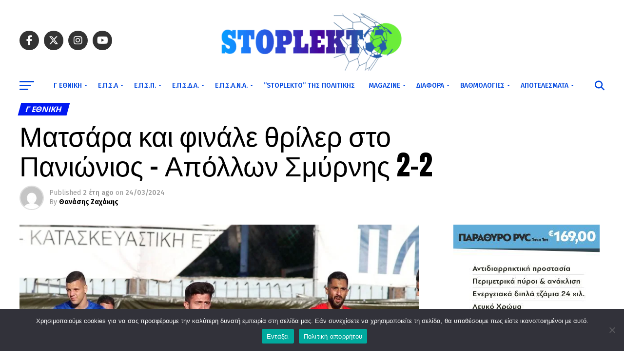

--- FILE ---
content_type: text/html; charset=UTF-8
request_url: https://stoplekto.gr/%CE%BC%CE%B1%CF%84%CF%83%CE%AC%CF%81%CE%B1-%CE%BA%CE%B1%CE%B9-%CF%86%CE%B9%CE%BD%CE%AC%CE%BB%CE%B5-%CE%B8%CF%81%CE%AF%CE%BB%CE%B5%CF%81-%CF%83%CF%84%CE%BF-%CF%80%CE%B1%CE%BD%CE%B9%CF%8E%CE%BD%CE%B9/
body_size: 20209
content:
<!DOCTYPE html>
<html lang="el">
<head>
<meta charset="UTF-8" >
<meta name="viewport" id="viewport" content="width=device-width, initial-scale=1.0, maximum-scale=5.0, minimum-scale=1.0, user-scalable=yes" />
<link rel="pingback" href="https://stoplekto.gr/xmlrpc.php" />
<meta property="og:type" content="article" />
					<meta property="og:image" content="https://stoplekto.gr/wp-content/uploads/2024/03/6f6f5cd32c200ca4ce4d00dd59364eab_L-900x600.jpg" />
		<meta name="twitter:image" content="https://stoplekto.gr/wp-content/uploads/2024/03/6f6f5cd32c200ca4ce4d00dd59364eab_L-900x600.jpg" />
	<meta property="og:url" content="https://stoplekto.gr/%ce%bc%ce%b1%cf%84%cf%83%ce%ac%cf%81%ce%b1-%ce%ba%ce%b1%ce%b9-%cf%86%ce%b9%ce%bd%ce%ac%ce%bb%ce%b5-%ce%b8%cf%81%ce%af%ce%bb%ce%b5%cf%81-%cf%83%cf%84%ce%bf-%cf%80%ce%b1%ce%bd%ce%b9%cf%8e%ce%bd%ce%b9/" />
<meta property="og:title" content="Ματσάρα και φινάλε θρίλερ στο Πανιώνιος &#8211; Απόλλων Σμύρνης 2-2" />
<meta property="og:description" content="&nbsp; Σε ένα παιχνίδι που είχε πραγματικά τα πάντα, ο Πανιώνιος αναδείχθηκε ισόπαλος 2-2 με τον Απόλλωνα, στο γήπεδο της Νέας Σμύρνης, για την 28η αγωνιστική της Γ&#8217; Εθνικής. &nbsp; Όλα τα συναισθήματα είχε ο αγώνας της Νέας Σμύρνης. Η &#8220;Ελαφρά Ταξιαρχία&#8221; πήρε προβάδισμα δύο τερμάτων στο πρώτο ημίχρονο, ο Πανιώνιος ισοφάρισε σε 2-2 με [&hellip;]" />
<meta name="twitter:card" content="summary_large_image">
<meta name="twitter:url" content="https://stoplekto.gr/%ce%bc%ce%b1%cf%84%cf%83%ce%ac%cf%81%ce%b1-%ce%ba%ce%b1%ce%b9-%cf%86%ce%b9%ce%bd%ce%ac%ce%bb%ce%b5-%ce%b8%cf%81%ce%af%ce%bb%ce%b5%cf%81-%cf%83%cf%84%ce%bf-%cf%80%ce%b1%ce%bd%ce%b9%cf%8e%ce%bd%ce%b9/">
<meta name="twitter:title" content="Ματσάρα και φινάλε θρίλερ στο Πανιώνιος &#8211; Απόλλων Σμύρνης 2-2">
<meta name="twitter:description" content="&nbsp; Σε ένα παιχνίδι που είχε πραγματικά τα πάντα, ο Πανιώνιος αναδείχθηκε ισόπαλος 2-2 με τον Απόλλωνα, στο γήπεδο της Νέας Σμύρνης, για την 28η αγωνιστική της Γ&#8217; Εθνικής. &nbsp; Όλα τα συναισθήματα είχε ο αγώνας της Νέας Σμύρνης. Η &#8220;Ελαφρά Ταξιαρχία&#8221; πήρε προβάδισμα δύο τερμάτων στο πρώτο ημίχρονο, ο Πανιώνιος ισοφάρισε σε 2-2 με [&hellip;]">
<title>Ματσάρα και φινάλε θρίλερ στο Πανιώνιος &#8211; Απόλλων Σμύρνης 2-2 &#8211; stoplekto.gr</title>
<meta name='robots' content='max-image-preview:large' />
<link rel='dns-prefetch' href='//ajax.googleapis.com' />
<link rel='dns-prefetch' href='//fonts.googleapis.com' />
<link rel="alternate" type="application/rss+xml" title="Ροή RSS &raquo; stoplekto.gr" href="https://stoplekto.gr/feed/" />
<link rel="alternate" type="application/rss+xml" title="Ροή Σχολίων &raquo; stoplekto.gr" href="https://stoplekto.gr/comments/feed/" />
<link rel="alternate" title="oEmbed (JSON)" type="application/json+oembed" href="https://stoplekto.gr/wp-json/oembed/1.0/embed?url=https%3A%2F%2Fstoplekto.gr%2F%25ce%25bc%25ce%25b1%25cf%2584%25cf%2583%25ce%25ac%25cf%2581%25ce%25b1-%25ce%25ba%25ce%25b1%25ce%25b9-%25cf%2586%25ce%25b9%25ce%25bd%25ce%25ac%25ce%25bb%25ce%25b5-%25ce%25b8%25cf%2581%25ce%25af%25ce%25bb%25ce%25b5%25cf%2581-%25cf%2583%25cf%2584%25ce%25bf-%25cf%2580%25ce%25b1%25ce%25bd%25ce%25b9%25cf%258e%25ce%25bd%25ce%25b9%2F" />
<link rel="alternate" title="oEmbed (XML)" type="text/xml+oembed" href="https://stoplekto.gr/wp-json/oembed/1.0/embed?url=https%3A%2F%2Fstoplekto.gr%2F%25ce%25bc%25ce%25b1%25cf%2584%25cf%2583%25ce%25ac%25cf%2581%25ce%25b1-%25ce%25ba%25ce%25b1%25ce%25b9-%25cf%2586%25ce%25b9%25ce%25bd%25ce%25ac%25ce%25bb%25ce%25b5-%25ce%25b8%25cf%2581%25ce%25af%25ce%25bb%25ce%25b5%25cf%2581-%25cf%2583%25cf%2584%25ce%25bf-%25cf%2580%25ce%25b1%25ce%25bd%25ce%25b9%25cf%258e%25ce%25bd%25ce%25b9%2F&#038;format=xml" />
<!-- stoplekto.gr is managing ads with Advanced Ads 2.0.16 – https://wpadvancedads.com/ --><script id="stopl-ready">
			window.advanced_ads_ready=function(e,a){a=a||"complete";var d=function(e){return"interactive"===a?"loading"!==e:"complete"===e};d(document.readyState)?e():document.addEventListener("readystatechange",(function(a){d(a.target.readyState)&&e()}),{once:"interactive"===a})},window.advanced_ads_ready_queue=window.advanced_ads_ready_queue||[];		</script>
		<style id='wp-img-auto-sizes-contain-inline-css' type='text/css'>
img:is([sizes=auto i],[sizes^="auto," i]){contain-intrinsic-size:3000px 1500px}
/*# sourceURL=wp-img-auto-sizes-contain-inline-css */
</style>
<style id='wp-emoji-styles-inline-css' type='text/css'>

	img.wp-smiley, img.emoji {
		display: inline !important;
		border: none !important;
		box-shadow: none !important;
		height: 1em !important;
		width: 1em !important;
		margin: 0 0.07em !important;
		vertical-align: -0.1em !important;
		background: none !important;
		padding: 0 !important;
	}
/*# sourceURL=wp-emoji-styles-inline-css */
</style>
<style id='wp-block-library-inline-css' type='text/css'>
:root{--wp-block-synced-color:#7a00df;--wp-block-synced-color--rgb:122,0,223;--wp-bound-block-color:var(--wp-block-synced-color);--wp-editor-canvas-background:#ddd;--wp-admin-theme-color:#007cba;--wp-admin-theme-color--rgb:0,124,186;--wp-admin-theme-color-darker-10:#006ba1;--wp-admin-theme-color-darker-10--rgb:0,107,160.5;--wp-admin-theme-color-darker-20:#005a87;--wp-admin-theme-color-darker-20--rgb:0,90,135;--wp-admin-border-width-focus:2px}@media (min-resolution:192dpi){:root{--wp-admin-border-width-focus:1.5px}}.wp-element-button{cursor:pointer}:root .has-very-light-gray-background-color{background-color:#eee}:root .has-very-dark-gray-background-color{background-color:#313131}:root .has-very-light-gray-color{color:#eee}:root .has-very-dark-gray-color{color:#313131}:root .has-vivid-green-cyan-to-vivid-cyan-blue-gradient-background{background:linear-gradient(135deg,#00d084,#0693e3)}:root .has-purple-crush-gradient-background{background:linear-gradient(135deg,#34e2e4,#4721fb 50%,#ab1dfe)}:root .has-hazy-dawn-gradient-background{background:linear-gradient(135deg,#faaca8,#dad0ec)}:root .has-subdued-olive-gradient-background{background:linear-gradient(135deg,#fafae1,#67a671)}:root .has-atomic-cream-gradient-background{background:linear-gradient(135deg,#fdd79a,#004a59)}:root .has-nightshade-gradient-background{background:linear-gradient(135deg,#330968,#31cdcf)}:root .has-midnight-gradient-background{background:linear-gradient(135deg,#020381,#2874fc)}:root{--wp--preset--font-size--normal:16px;--wp--preset--font-size--huge:42px}.has-regular-font-size{font-size:1em}.has-larger-font-size{font-size:2.625em}.has-normal-font-size{font-size:var(--wp--preset--font-size--normal)}.has-huge-font-size{font-size:var(--wp--preset--font-size--huge)}.has-text-align-center{text-align:center}.has-text-align-left{text-align:left}.has-text-align-right{text-align:right}.has-fit-text{white-space:nowrap!important}#end-resizable-editor-section{display:none}.aligncenter{clear:both}.items-justified-left{justify-content:flex-start}.items-justified-center{justify-content:center}.items-justified-right{justify-content:flex-end}.items-justified-space-between{justify-content:space-between}.screen-reader-text{border:0;clip-path:inset(50%);height:1px;margin:-1px;overflow:hidden;padding:0;position:absolute;width:1px;word-wrap:normal!important}.screen-reader-text:focus{background-color:#ddd;clip-path:none;color:#444;display:block;font-size:1em;height:auto;left:5px;line-height:normal;padding:15px 23px 14px;text-decoration:none;top:5px;width:auto;z-index:100000}html :where(.has-border-color){border-style:solid}html :where([style*=border-top-color]){border-top-style:solid}html :where([style*=border-right-color]){border-right-style:solid}html :where([style*=border-bottom-color]){border-bottom-style:solid}html :where([style*=border-left-color]){border-left-style:solid}html :where([style*=border-width]){border-style:solid}html :where([style*=border-top-width]){border-top-style:solid}html :where([style*=border-right-width]){border-right-style:solid}html :where([style*=border-bottom-width]){border-bottom-style:solid}html :where([style*=border-left-width]){border-left-style:solid}html :where(img[class*=wp-image-]){height:auto;max-width:100%}:where(figure){margin:0 0 1em}html :where(.is-position-sticky){--wp-admin--admin-bar--position-offset:var(--wp-admin--admin-bar--height,0px)}@media screen and (max-width:600px){html :where(.is-position-sticky){--wp-admin--admin-bar--position-offset:0px}}

/*# sourceURL=wp-block-library-inline-css */
</style><style id='wp-block-image-inline-css' type='text/css'>
.wp-block-image>a,.wp-block-image>figure>a{display:inline-block}.wp-block-image img{box-sizing:border-box;height:auto;max-width:100%;vertical-align:bottom}@media not (prefers-reduced-motion){.wp-block-image img.hide{visibility:hidden}.wp-block-image img.show{animation:show-content-image .4s}}.wp-block-image[style*=border-radius] img,.wp-block-image[style*=border-radius]>a{border-radius:inherit}.wp-block-image.has-custom-border img{box-sizing:border-box}.wp-block-image.aligncenter{text-align:center}.wp-block-image.alignfull>a,.wp-block-image.alignwide>a{width:100%}.wp-block-image.alignfull img,.wp-block-image.alignwide img{height:auto;width:100%}.wp-block-image .aligncenter,.wp-block-image .alignleft,.wp-block-image .alignright,.wp-block-image.aligncenter,.wp-block-image.alignleft,.wp-block-image.alignright{display:table}.wp-block-image .aligncenter>figcaption,.wp-block-image .alignleft>figcaption,.wp-block-image .alignright>figcaption,.wp-block-image.aligncenter>figcaption,.wp-block-image.alignleft>figcaption,.wp-block-image.alignright>figcaption{caption-side:bottom;display:table-caption}.wp-block-image .alignleft{float:left;margin:.5em 1em .5em 0}.wp-block-image .alignright{float:right;margin:.5em 0 .5em 1em}.wp-block-image .aligncenter{margin-left:auto;margin-right:auto}.wp-block-image :where(figcaption){margin-bottom:1em;margin-top:.5em}.wp-block-image.is-style-circle-mask img{border-radius:9999px}@supports ((-webkit-mask-image:none) or (mask-image:none)) or (-webkit-mask-image:none){.wp-block-image.is-style-circle-mask img{border-radius:0;-webkit-mask-image:url('data:image/svg+xml;utf8,<svg viewBox="0 0 100 100" xmlns="http://www.w3.org/2000/svg"><circle cx="50" cy="50" r="50"/></svg>');mask-image:url('data:image/svg+xml;utf8,<svg viewBox="0 0 100 100" xmlns="http://www.w3.org/2000/svg"><circle cx="50" cy="50" r="50"/></svg>');mask-mode:alpha;-webkit-mask-position:center;mask-position:center;-webkit-mask-repeat:no-repeat;mask-repeat:no-repeat;-webkit-mask-size:contain;mask-size:contain}}:root :where(.wp-block-image.is-style-rounded img,.wp-block-image .is-style-rounded img){border-radius:9999px}.wp-block-image figure{margin:0}.wp-lightbox-container{display:flex;flex-direction:column;position:relative}.wp-lightbox-container img{cursor:zoom-in}.wp-lightbox-container img:hover+button{opacity:1}.wp-lightbox-container button{align-items:center;backdrop-filter:blur(16px) saturate(180%);background-color:#5a5a5a40;border:none;border-radius:4px;cursor:zoom-in;display:flex;height:20px;justify-content:center;opacity:0;padding:0;position:absolute;right:16px;text-align:center;top:16px;width:20px;z-index:100}@media not (prefers-reduced-motion){.wp-lightbox-container button{transition:opacity .2s ease}}.wp-lightbox-container button:focus-visible{outline:3px auto #5a5a5a40;outline:3px auto -webkit-focus-ring-color;outline-offset:3px}.wp-lightbox-container button:hover{cursor:pointer;opacity:1}.wp-lightbox-container button:focus{opacity:1}.wp-lightbox-container button:focus,.wp-lightbox-container button:hover,.wp-lightbox-container button:not(:hover):not(:active):not(.has-background){background-color:#5a5a5a40;border:none}.wp-lightbox-overlay{box-sizing:border-box;cursor:zoom-out;height:100vh;left:0;overflow:hidden;position:fixed;top:0;visibility:hidden;width:100%;z-index:100000}.wp-lightbox-overlay .close-button{align-items:center;cursor:pointer;display:flex;justify-content:center;min-height:40px;min-width:40px;padding:0;position:absolute;right:calc(env(safe-area-inset-right) + 16px);top:calc(env(safe-area-inset-top) + 16px);z-index:5000000}.wp-lightbox-overlay .close-button:focus,.wp-lightbox-overlay .close-button:hover,.wp-lightbox-overlay .close-button:not(:hover):not(:active):not(.has-background){background:none;border:none}.wp-lightbox-overlay .lightbox-image-container{height:var(--wp--lightbox-container-height);left:50%;overflow:hidden;position:absolute;top:50%;transform:translate(-50%,-50%);transform-origin:top left;width:var(--wp--lightbox-container-width);z-index:9999999999}.wp-lightbox-overlay .wp-block-image{align-items:center;box-sizing:border-box;display:flex;height:100%;justify-content:center;margin:0;position:relative;transform-origin:0 0;width:100%;z-index:3000000}.wp-lightbox-overlay .wp-block-image img{height:var(--wp--lightbox-image-height);min-height:var(--wp--lightbox-image-height);min-width:var(--wp--lightbox-image-width);width:var(--wp--lightbox-image-width)}.wp-lightbox-overlay .wp-block-image figcaption{display:none}.wp-lightbox-overlay button{background:none;border:none}.wp-lightbox-overlay .scrim{background-color:#fff;height:100%;opacity:.9;position:absolute;width:100%;z-index:2000000}.wp-lightbox-overlay.active{visibility:visible}@media not (prefers-reduced-motion){.wp-lightbox-overlay.active{animation:turn-on-visibility .25s both}.wp-lightbox-overlay.active img{animation:turn-on-visibility .35s both}.wp-lightbox-overlay.show-closing-animation:not(.active){animation:turn-off-visibility .35s both}.wp-lightbox-overlay.show-closing-animation:not(.active) img{animation:turn-off-visibility .25s both}.wp-lightbox-overlay.zoom.active{animation:none;opacity:1;visibility:visible}.wp-lightbox-overlay.zoom.active .lightbox-image-container{animation:lightbox-zoom-in .4s}.wp-lightbox-overlay.zoom.active .lightbox-image-container img{animation:none}.wp-lightbox-overlay.zoom.active .scrim{animation:turn-on-visibility .4s forwards}.wp-lightbox-overlay.zoom.show-closing-animation:not(.active){animation:none}.wp-lightbox-overlay.zoom.show-closing-animation:not(.active) .lightbox-image-container{animation:lightbox-zoom-out .4s}.wp-lightbox-overlay.zoom.show-closing-animation:not(.active) .lightbox-image-container img{animation:none}.wp-lightbox-overlay.zoom.show-closing-animation:not(.active) .scrim{animation:turn-off-visibility .4s forwards}}@keyframes show-content-image{0%{visibility:hidden}99%{visibility:hidden}to{visibility:visible}}@keyframes turn-on-visibility{0%{opacity:0}to{opacity:1}}@keyframes turn-off-visibility{0%{opacity:1;visibility:visible}99%{opacity:0;visibility:visible}to{opacity:0;visibility:hidden}}@keyframes lightbox-zoom-in{0%{transform:translate(calc((-100vw + var(--wp--lightbox-scrollbar-width))/2 + var(--wp--lightbox-initial-left-position)),calc(-50vh + var(--wp--lightbox-initial-top-position))) scale(var(--wp--lightbox-scale))}to{transform:translate(-50%,-50%) scale(1)}}@keyframes lightbox-zoom-out{0%{transform:translate(-50%,-50%) scale(1);visibility:visible}99%{visibility:visible}to{transform:translate(calc((-100vw + var(--wp--lightbox-scrollbar-width))/2 + var(--wp--lightbox-initial-left-position)),calc(-50vh + var(--wp--lightbox-initial-top-position))) scale(var(--wp--lightbox-scale));visibility:hidden}}
/*# sourceURL=https://stoplekto.gr/wp-includes/blocks/image/style.min.css */
</style>
<style id='global-styles-inline-css' type='text/css'>
:root{--wp--preset--aspect-ratio--square: 1;--wp--preset--aspect-ratio--4-3: 4/3;--wp--preset--aspect-ratio--3-4: 3/4;--wp--preset--aspect-ratio--3-2: 3/2;--wp--preset--aspect-ratio--2-3: 2/3;--wp--preset--aspect-ratio--16-9: 16/9;--wp--preset--aspect-ratio--9-16: 9/16;--wp--preset--color--black: #000000;--wp--preset--color--cyan-bluish-gray: #abb8c3;--wp--preset--color--white: #ffffff;--wp--preset--color--pale-pink: #f78da7;--wp--preset--color--vivid-red: #cf2e2e;--wp--preset--color--luminous-vivid-orange: #ff6900;--wp--preset--color--luminous-vivid-amber: #fcb900;--wp--preset--color--light-green-cyan: #7bdcb5;--wp--preset--color--vivid-green-cyan: #00d084;--wp--preset--color--pale-cyan-blue: #8ed1fc;--wp--preset--color--vivid-cyan-blue: #0693e3;--wp--preset--color--vivid-purple: #9b51e0;--wp--preset--gradient--vivid-cyan-blue-to-vivid-purple: linear-gradient(135deg,rgb(6,147,227) 0%,rgb(155,81,224) 100%);--wp--preset--gradient--light-green-cyan-to-vivid-green-cyan: linear-gradient(135deg,rgb(122,220,180) 0%,rgb(0,208,130) 100%);--wp--preset--gradient--luminous-vivid-amber-to-luminous-vivid-orange: linear-gradient(135deg,rgb(252,185,0) 0%,rgb(255,105,0) 100%);--wp--preset--gradient--luminous-vivid-orange-to-vivid-red: linear-gradient(135deg,rgb(255,105,0) 0%,rgb(207,46,46) 100%);--wp--preset--gradient--very-light-gray-to-cyan-bluish-gray: linear-gradient(135deg,rgb(238,238,238) 0%,rgb(169,184,195) 100%);--wp--preset--gradient--cool-to-warm-spectrum: linear-gradient(135deg,rgb(74,234,220) 0%,rgb(151,120,209) 20%,rgb(207,42,186) 40%,rgb(238,44,130) 60%,rgb(251,105,98) 80%,rgb(254,248,76) 100%);--wp--preset--gradient--blush-light-purple: linear-gradient(135deg,rgb(255,206,236) 0%,rgb(152,150,240) 100%);--wp--preset--gradient--blush-bordeaux: linear-gradient(135deg,rgb(254,205,165) 0%,rgb(254,45,45) 50%,rgb(107,0,62) 100%);--wp--preset--gradient--luminous-dusk: linear-gradient(135deg,rgb(255,203,112) 0%,rgb(199,81,192) 50%,rgb(65,88,208) 100%);--wp--preset--gradient--pale-ocean: linear-gradient(135deg,rgb(255,245,203) 0%,rgb(182,227,212) 50%,rgb(51,167,181) 100%);--wp--preset--gradient--electric-grass: linear-gradient(135deg,rgb(202,248,128) 0%,rgb(113,206,126) 100%);--wp--preset--gradient--midnight: linear-gradient(135deg,rgb(2,3,129) 0%,rgb(40,116,252) 100%);--wp--preset--font-size--small: 13px;--wp--preset--font-size--medium: 20px;--wp--preset--font-size--large: 36px;--wp--preset--font-size--x-large: 42px;--wp--preset--spacing--20: 0.44rem;--wp--preset--spacing--30: 0.67rem;--wp--preset--spacing--40: 1rem;--wp--preset--spacing--50: 1.5rem;--wp--preset--spacing--60: 2.25rem;--wp--preset--spacing--70: 3.38rem;--wp--preset--spacing--80: 5.06rem;--wp--preset--shadow--natural: 6px 6px 9px rgba(0, 0, 0, 0.2);--wp--preset--shadow--deep: 12px 12px 50px rgba(0, 0, 0, 0.4);--wp--preset--shadow--sharp: 6px 6px 0px rgba(0, 0, 0, 0.2);--wp--preset--shadow--outlined: 6px 6px 0px -3px rgb(255, 255, 255), 6px 6px rgb(0, 0, 0);--wp--preset--shadow--crisp: 6px 6px 0px rgb(0, 0, 0);}:where(.is-layout-flex){gap: 0.5em;}:where(.is-layout-grid){gap: 0.5em;}body .is-layout-flex{display: flex;}.is-layout-flex{flex-wrap: wrap;align-items: center;}.is-layout-flex > :is(*, div){margin: 0;}body .is-layout-grid{display: grid;}.is-layout-grid > :is(*, div){margin: 0;}:where(.wp-block-columns.is-layout-flex){gap: 2em;}:where(.wp-block-columns.is-layout-grid){gap: 2em;}:where(.wp-block-post-template.is-layout-flex){gap: 1.25em;}:where(.wp-block-post-template.is-layout-grid){gap: 1.25em;}.has-black-color{color: var(--wp--preset--color--black) !important;}.has-cyan-bluish-gray-color{color: var(--wp--preset--color--cyan-bluish-gray) !important;}.has-white-color{color: var(--wp--preset--color--white) !important;}.has-pale-pink-color{color: var(--wp--preset--color--pale-pink) !important;}.has-vivid-red-color{color: var(--wp--preset--color--vivid-red) !important;}.has-luminous-vivid-orange-color{color: var(--wp--preset--color--luminous-vivid-orange) !important;}.has-luminous-vivid-amber-color{color: var(--wp--preset--color--luminous-vivid-amber) !important;}.has-light-green-cyan-color{color: var(--wp--preset--color--light-green-cyan) !important;}.has-vivid-green-cyan-color{color: var(--wp--preset--color--vivid-green-cyan) !important;}.has-pale-cyan-blue-color{color: var(--wp--preset--color--pale-cyan-blue) !important;}.has-vivid-cyan-blue-color{color: var(--wp--preset--color--vivid-cyan-blue) !important;}.has-vivid-purple-color{color: var(--wp--preset--color--vivid-purple) !important;}.has-black-background-color{background-color: var(--wp--preset--color--black) !important;}.has-cyan-bluish-gray-background-color{background-color: var(--wp--preset--color--cyan-bluish-gray) !important;}.has-white-background-color{background-color: var(--wp--preset--color--white) !important;}.has-pale-pink-background-color{background-color: var(--wp--preset--color--pale-pink) !important;}.has-vivid-red-background-color{background-color: var(--wp--preset--color--vivid-red) !important;}.has-luminous-vivid-orange-background-color{background-color: var(--wp--preset--color--luminous-vivid-orange) !important;}.has-luminous-vivid-amber-background-color{background-color: var(--wp--preset--color--luminous-vivid-amber) !important;}.has-light-green-cyan-background-color{background-color: var(--wp--preset--color--light-green-cyan) !important;}.has-vivid-green-cyan-background-color{background-color: var(--wp--preset--color--vivid-green-cyan) !important;}.has-pale-cyan-blue-background-color{background-color: var(--wp--preset--color--pale-cyan-blue) !important;}.has-vivid-cyan-blue-background-color{background-color: var(--wp--preset--color--vivid-cyan-blue) !important;}.has-vivid-purple-background-color{background-color: var(--wp--preset--color--vivid-purple) !important;}.has-black-border-color{border-color: var(--wp--preset--color--black) !important;}.has-cyan-bluish-gray-border-color{border-color: var(--wp--preset--color--cyan-bluish-gray) !important;}.has-white-border-color{border-color: var(--wp--preset--color--white) !important;}.has-pale-pink-border-color{border-color: var(--wp--preset--color--pale-pink) !important;}.has-vivid-red-border-color{border-color: var(--wp--preset--color--vivid-red) !important;}.has-luminous-vivid-orange-border-color{border-color: var(--wp--preset--color--luminous-vivid-orange) !important;}.has-luminous-vivid-amber-border-color{border-color: var(--wp--preset--color--luminous-vivid-amber) !important;}.has-light-green-cyan-border-color{border-color: var(--wp--preset--color--light-green-cyan) !important;}.has-vivid-green-cyan-border-color{border-color: var(--wp--preset--color--vivid-green-cyan) !important;}.has-pale-cyan-blue-border-color{border-color: var(--wp--preset--color--pale-cyan-blue) !important;}.has-vivid-cyan-blue-border-color{border-color: var(--wp--preset--color--vivid-cyan-blue) !important;}.has-vivid-purple-border-color{border-color: var(--wp--preset--color--vivid-purple) !important;}.has-vivid-cyan-blue-to-vivid-purple-gradient-background{background: var(--wp--preset--gradient--vivid-cyan-blue-to-vivid-purple) !important;}.has-light-green-cyan-to-vivid-green-cyan-gradient-background{background: var(--wp--preset--gradient--light-green-cyan-to-vivid-green-cyan) !important;}.has-luminous-vivid-amber-to-luminous-vivid-orange-gradient-background{background: var(--wp--preset--gradient--luminous-vivid-amber-to-luminous-vivid-orange) !important;}.has-luminous-vivid-orange-to-vivid-red-gradient-background{background: var(--wp--preset--gradient--luminous-vivid-orange-to-vivid-red) !important;}.has-very-light-gray-to-cyan-bluish-gray-gradient-background{background: var(--wp--preset--gradient--very-light-gray-to-cyan-bluish-gray) !important;}.has-cool-to-warm-spectrum-gradient-background{background: var(--wp--preset--gradient--cool-to-warm-spectrum) !important;}.has-blush-light-purple-gradient-background{background: var(--wp--preset--gradient--blush-light-purple) !important;}.has-blush-bordeaux-gradient-background{background: var(--wp--preset--gradient--blush-bordeaux) !important;}.has-luminous-dusk-gradient-background{background: var(--wp--preset--gradient--luminous-dusk) !important;}.has-pale-ocean-gradient-background{background: var(--wp--preset--gradient--pale-ocean) !important;}.has-electric-grass-gradient-background{background: var(--wp--preset--gradient--electric-grass) !important;}.has-midnight-gradient-background{background: var(--wp--preset--gradient--midnight) !important;}.has-small-font-size{font-size: var(--wp--preset--font-size--small) !important;}.has-medium-font-size{font-size: var(--wp--preset--font-size--medium) !important;}.has-large-font-size{font-size: var(--wp--preset--font-size--large) !important;}.has-x-large-font-size{font-size: var(--wp--preset--font-size--x-large) !important;}
/*# sourceURL=global-styles-inline-css */
</style>

<style id='classic-theme-styles-inline-css' type='text/css'>
/*! This file is auto-generated */
.wp-block-button__link{color:#fff;background-color:#32373c;border-radius:9999px;box-shadow:none;text-decoration:none;padding:calc(.667em + 2px) calc(1.333em + 2px);font-size:1.125em}.wp-block-file__button{background:#32373c;color:#fff;text-decoration:none}
/*# sourceURL=/wp-includes/css/classic-themes.min.css */
</style>
<link rel='stylesheet' id='cookie-notice-front-css' href='https://stoplekto.gr/wp-content/plugins/cookie-notice/css/front.min.css?ver=2.5.11' type='text/css' media='all' />
<link rel='stylesheet' id='ql-jquery-ui-css' href='//ajax.googleapis.com/ajax/libs/jqueryui/1.12.1/themes/smoothness/jquery-ui.css?ver=85ebb6f70f45aff6b8d1f17c8fa82807' type='text/css' media='all' />
<link rel='stylesheet' id='mvp-custom-style-css' href='https://stoplekto.gr/wp-content/themes/zox-news/style.css?ver=85ebb6f70f45aff6b8d1f17c8fa82807' type='text/css' media='all' />
<style id='mvp-custom-style-inline-css' type='text/css'>


#mvp-wallpaper {
	background: url() no-repeat 50% 0;
	}

#mvp-foot-copy a {
	color: #1f4773;
	}

#mvp-content-main p a,
#mvp-content-main ul a,
#mvp-content-main ol a,
.mvp-post-add-main p a,
.mvp-post-add-main ul a,
.mvp-post-add-main ol a {
	box-shadow: inset 0 -4px 0 #1f4773;
	}

#mvp-content-main p a:hover,
#mvp-content-main ul a:hover,
#mvp-content-main ol a:hover,
.mvp-post-add-main p a:hover,
.mvp-post-add-main ul a:hover,
.mvp-post-add-main ol a:hover {
	background: #1f4773;
	}

a,
a:visited,
.post-info-name a,
.woocommerce .woocommerce-breadcrumb a {
	color: #3200fc;
	}

#mvp-side-wrap a:hover {
	color: #3200fc;
	}

.mvp-fly-top:hover,
.mvp-vid-box-wrap,
ul.mvp-soc-mob-list li.mvp-soc-mob-com {
	background: #0be6af;
	}

nav.mvp-fly-nav-menu ul li.menu-item-has-children:after,
.mvp-feat1-left-wrap span.mvp-cd-cat,
.mvp-widget-feat1-top-story span.mvp-cd-cat,
.mvp-widget-feat2-left-cont span.mvp-cd-cat,
.mvp-widget-dark-feat span.mvp-cd-cat,
.mvp-widget-dark-sub span.mvp-cd-cat,
.mvp-vid-wide-text span.mvp-cd-cat,
.mvp-feat2-top-text span.mvp-cd-cat,
.mvp-feat3-main-story span.mvp-cd-cat,
.mvp-feat3-sub-text span.mvp-cd-cat,
.mvp-feat4-main-text span.mvp-cd-cat,
.woocommerce-message:before,
.woocommerce-info:before,
.woocommerce-message:before {
	color: #0be6af;
	}

#searchform input,
.mvp-authors-name {
	border-bottom: 1px solid #0be6af;
	}

.mvp-fly-top:hover {
	border-top: 1px solid #0be6af;
	border-left: 1px solid #0be6af;
	border-bottom: 1px solid #0be6af;
	}

.woocommerce .widget_price_filter .ui-slider .ui-slider-handle,
.woocommerce #respond input#submit.alt,
.woocommerce a.button.alt,
.woocommerce button.button.alt,
.woocommerce input.button.alt,
.woocommerce #respond input#submit.alt:hover,
.woocommerce a.button.alt:hover,
.woocommerce button.button.alt:hover,
.woocommerce input.button.alt:hover {
	background-color: #0be6af;
	}

.woocommerce-error,
.woocommerce-info,
.woocommerce-message {
	border-top-color: #0be6af;
	}

ul.mvp-feat1-list-buts li.active span.mvp-feat1-list-but,
span.mvp-widget-home-title,
span.mvp-post-cat,
span.mvp-feat1-pop-head {
	background: #0018f2;
	}

.woocommerce span.onsale {
	background-color: #0018f2;
	}

.mvp-widget-feat2-side-more-but,
.woocommerce .star-rating span:before,
span.mvp-prev-next-label,
.mvp-cat-date-wrap .sticky {
	color: #0018f2 !important;
	}

#mvp-main-nav-top,
#mvp-fly-wrap,
.mvp-soc-mob-right,
#mvp-main-nav-small-cont {
	background: #a4abdb;
	}

#mvp-main-nav-small .mvp-fly-but-wrap span,
#mvp-main-nav-small .mvp-search-but-wrap span,
.mvp-nav-top-left .mvp-fly-but-wrap span,
#mvp-fly-wrap .mvp-fly-but-wrap span {
	background: #81d742;
	}

.mvp-nav-top-right .mvp-nav-search-but,
span.mvp-fly-soc-head,
.mvp-soc-mob-right i,
#mvp-main-nav-small span.mvp-nav-search-but,
#mvp-main-nav-small .mvp-nav-menu ul li a  {
	color: #81d742;
	}

#mvp-main-nav-small .mvp-nav-menu ul li.menu-item-has-children a:after {
	border-color: #81d742 transparent transparent transparent;
	}

#mvp-nav-top-wrap span.mvp-nav-search-but:hover,
#mvp-main-nav-small span.mvp-nav-search-but:hover {
	color: #0be6af;
	}

#mvp-nav-top-wrap .mvp-fly-but-wrap:hover span,
#mvp-main-nav-small .mvp-fly-but-wrap:hover span,
span.mvp-woo-cart-num:hover {
	background: #0be6af;
	}

#mvp-main-nav-bot-cont {
	background: #ffffff;
	}

#mvp-nav-bot-wrap .mvp-fly-but-wrap span,
#mvp-nav-bot-wrap .mvp-search-but-wrap span {
	background: #0248e0;
	}

#mvp-nav-bot-wrap span.mvp-nav-search-but,
#mvp-nav-bot-wrap .mvp-nav-menu ul li a {
	color: #0248e0;
	}

#mvp-nav-bot-wrap .mvp-nav-menu ul li.menu-item-has-children a:after {
	border-color: #0248e0 transparent transparent transparent;
	}

.mvp-nav-menu ul li:hover a {
	border-bottom: 5px solid #0be6af;
	}

#mvp-nav-bot-wrap .mvp-fly-but-wrap:hover span {
	background: #0be6af;
	}

#mvp-nav-bot-wrap span.mvp-nav-search-but:hover {
	color: #0be6af;
	}

body,
.mvp-feat1-feat-text p,
.mvp-feat2-top-text p,
.mvp-feat3-main-text p,
.mvp-feat3-sub-text p,
#searchform input,
.mvp-author-info-text,
span.mvp-post-excerpt,
.mvp-nav-menu ul li ul.sub-menu li a,
nav.mvp-fly-nav-menu ul li a,
.mvp-ad-label,
span.mvp-feat-caption,
.mvp-post-tags a,
.mvp-post-tags a:visited,
span.mvp-author-box-name a,
#mvp-author-box-text p,
.mvp-post-gallery-text p,
ul.mvp-soc-mob-list li span,
#comments,
h3#reply-title,
h2.comments,
#mvp-foot-copy p,
span.mvp-fly-soc-head,
.mvp-post-tags-header,
span.mvp-prev-next-label,
span.mvp-post-add-link-but,
#mvp-comments-button a,
#mvp-comments-button span.mvp-comment-but-text,
.woocommerce ul.product_list_widget span.product-title,
.woocommerce ul.product_list_widget li a,
.woocommerce #reviews #comments ol.commentlist li .comment-text p.meta,
.woocommerce div.product p.price,
.woocommerce div.product p.price ins,
.woocommerce div.product p.price del,
.woocommerce ul.products li.product .price del,
.woocommerce ul.products li.product .price ins,
.woocommerce ul.products li.product .price,
.woocommerce #respond input#submit,
.woocommerce a.button,
.woocommerce button.button,
.woocommerce input.button,
.woocommerce .widget_price_filter .price_slider_amount .button,
.woocommerce span.onsale,
.woocommerce-review-link,
#woo-content p.woocommerce-result-count,
.woocommerce div.product .woocommerce-tabs ul.tabs li a,
a.mvp-inf-more-but,
span.mvp-cont-read-but,
span.mvp-cd-cat,
span.mvp-cd-date,
.mvp-feat4-main-text p,
span.mvp-woo-cart-num,
span.mvp-widget-home-title2,
.wp-caption,
#mvp-content-main p.wp-caption-text,
.gallery-caption,
.mvp-post-add-main p.wp-caption-text,
#bbpress-forums,
#bbpress-forums p,
.protected-post-form input,
#mvp-feat6-text p {
	font-family: 'Fira Sans', sans-serif;
	font-display: swap;
	}

.mvp-blog-story-text p,
span.mvp-author-page-desc,
#mvp-404 p,
.mvp-widget-feat1-bot-text p,
.mvp-widget-feat2-left-text p,
.mvp-flex-story-text p,
.mvp-search-text p,
#mvp-content-main p,
.mvp-post-add-main p,
#mvp-content-main ul li,
#mvp-content-main ol li,
.rwp-summary,
.rwp-u-review__comment,
.mvp-feat5-mid-main-text p,
.mvp-feat5-small-main-text p,
#mvp-content-main .wp-block-button__link,
.wp-block-audio figcaption,
.wp-block-video figcaption,
.wp-block-embed figcaption,
.wp-block-verse pre,
pre.wp-block-verse {
	font-family: 'PT Serif', sans-serif;
	font-display: swap;
	}

.mvp-nav-menu ul li a,
#mvp-foot-menu ul li a {
	font-family: 'Fira Sans', sans-serif;
	font-display: swap;
	}


.mvp-feat1-sub-text h2,
.mvp-feat1-pop-text h2,
.mvp-feat1-list-text h2,
.mvp-widget-feat1-top-text h2,
.mvp-widget-feat1-bot-text h2,
.mvp-widget-dark-feat-text h2,
.mvp-widget-dark-sub-text h2,
.mvp-widget-feat2-left-text h2,
.mvp-widget-feat2-right-text h2,
.mvp-blog-story-text h2,
.mvp-flex-story-text h2,
.mvp-vid-wide-more-text p,
.mvp-prev-next-text p,
.mvp-related-text,
.mvp-post-more-text p,
h2.mvp-authors-latest a,
.mvp-feat2-bot-text h2,
.mvp-feat3-sub-text h2,
.mvp-feat3-main-text h2,
.mvp-feat4-main-text h2,
.mvp-feat5-text h2,
.mvp-feat5-mid-main-text h2,
.mvp-feat5-small-main-text h2,
.mvp-feat5-mid-sub-text h2,
#mvp-feat6-text h2,
.alp-related-posts-wrapper .alp-related-post .post-title {
	font-family: 'Open Sans', sans-serif;
	font-display: swap;
	}

.mvp-feat2-top-text h2,
.mvp-feat1-feat-text h2,
h1.mvp-post-title,
h1.mvp-post-title-wide,
.mvp-drop-nav-title h4,
#mvp-content-main blockquote p,
.mvp-post-add-main blockquote p,
#mvp-content-main p.has-large-font-size,
#mvp-404 h1,
#woo-content h1.page-title,
.woocommerce div.product .product_title,
.woocommerce ul.products li.product h3,
.alp-related-posts .current .post-title {
	font-family: 'Fira Sans', sans-serif;
	font-display: swap;
	}

span.mvp-feat1-pop-head,
.mvp-feat1-pop-text:before,
span.mvp-feat1-list-but,
span.mvp-widget-home-title,
.mvp-widget-feat2-side-more,
span.mvp-post-cat,
span.mvp-page-head,
h1.mvp-author-top-head,
.mvp-authors-name,
#mvp-content-main h1,
#mvp-content-main h2,
#mvp-content-main h3,
#mvp-content-main h4,
#mvp-content-main h5,
#mvp-content-main h6,
.woocommerce .related h2,
.woocommerce div.product .woocommerce-tabs .panel h2,
.woocommerce div.product .product_title,
.mvp-feat5-side-list .mvp-feat1-list-img:after {
	font-family: 'Open Sans', sans-serif;
	font-display: swap;
	}

	

	#mvp-main-nav-top {
		background: #fff;
		padding: 15px 0 0;
		}
	#mvp-fly-wrap,
	.mvp-soc-mob-right,
	#mvp-main-nav-small-cont {
		background: #fff;
		}
	#mvp-main-nav-small .mvp-fly-but-wrap span,
	#mvp-main-nav-small .mvp-search-but-wrap span,
	.mvp-nav-top-left .mvp-fly-but-wrap span,
	#mvp-fly-wrap .mvp-fly-but-wrap span {
		background: #000;
		}
	.mvp-nav-top-right .mvp-nav-search-but,
	span.mvp-fly-soc-head,
	.mvp-soc-mob-right i,
	#mvp-main-nav-small span.mvp-nav-search-but,
	#mvp-main-nav-small .mvp-nav-menu ul li a  {
		color: #000;
		}
	#mvp-main-nav-small .mvp-nav-menu ul li.menu-item-has-children a:after {
		border-color: #000 transparent transparent transparent;
		}
	.mvp-feat1-feat-text h2,
	h1.mvp-post-title,
	.mvp-feat2-top-text h2,
	.mvp-feat3-main-text h2,
	#mvp-content-main blockquote p,
	.mvp-post-add-main blockquote p {
		font-family: 'Anton', sans-serif;
		font-weight: 400;
		letter-spacing: normal;
		}
	.mvp-feat1-feat-text h2,
	.mvp-feat2-top-text h2,
	.mvp-feat3-main-text h2 {
		line-height: 1;
		text-transform: uppercase;
		}
		

	span.mvp-nav-soc-but,
	ul.mvp-fly-soc-list li a,
	span.mvp-woo-cart-num {
		background: rgba(0,0,0,.8);
		}
	span.mvp-woo-cart-icon {
		color: rgba(0,0,0,.8);
		}
	nav.mvp-fly-nav-menu ul li,
	nav.mvp-fly-nav-menu ul li ul.sub-menu {
		border-top: 1px solid rgba(0,0,0,.1);
		}
	nav.mvp-fly-nav-menu ul li a {
		color: #000;
		}
	.mvp-drop-nav-title h4 {
		color: #000;
		}
		

	#mvp-leader-wrap {
		position: relative;
		}
	#mvp-site-main {
		margin-top: 0;
		}
	#mvp-leader-wrap {
		top: 0 !important;
		}
		

	.mvp-nav-links {
		display: none;
		}
		
/*# sourceURL=mvp-custom-style-inline-css */
</style>
<link rel='stylesheet' id='mvp-reset-css' href='https://stoplekto.gr/wp-content/themes/zox-news/css/reset.css?ver=85ebb6f70f45aff6b8d1f17c8fa82807' type='text/css' media='all' />
<link rel='stylesheet' id='fontawesome-css' href='https://stoplekto.gr/wp-content/themes/zox-news/font-awesome/css/all.css?ver=85ebb6f70f45aff6b8d1f17c8fa82807' type='text/css' media='all' />
<link crossorigin="anonymous" rel='stylesheet' id='mvp-fonts-css' href='//fonts.googleapis.com/css?family=Roboto%3A300%2C400%2C700%2C900%7COswald%3A400%2C700%7CAdvent+Pro%3A700%7COpen+Sans%3A700%7CAnton%3A400Open+Sans%3A100%2C200%2C300%2C400%2C500%2C600%2C700%2C800%2C900%7CFira+Sans%3A100%2C200%2C300%2C400%2C500%2C600%2C700%2C800%2C900%7COpen+Sans%3A100%2C200%2C300%2C400%2C500%2C600%2C700%2C800%2C900%7CFira+Sans%3A100%2C200%2C300%2C400%2C500%2C600%2C700%2C800%2C900%7CPT+Serif%3A100%2C200%2C300%2C400%2C500%2C600%2C700%2C800%2C900%7CFira+Sans%3A100%2C200%2C300%2C400%2C500%2C600%2C700%2C800%2C900%26subset%3Dlatin%2Clatin-ext%2Ccyrillic%2Ccyrillic-ext%2Cgreek-ext%2Cgreek%2Cvietnamese%26display%3Dswap' type='text/css' media='all' />
<link rel='stylesheet' id='mvp-media-queries-css' href='https://stoplekto.gr/wp-content/themes/zox-news/css/media-queries.css?ver=85ebb6f70f45aff6b8d1f17c8fa82807' type='text/css' media='all' />
<script type="text/javascript" src="https://stoplekto.gr/wp-includes/js/jquery/jquery.min.js?ver=3.7.1" id="jquery-core-js"></script>
<script type="text/javascript" src="https://stoplekto.gr/wp-includes/js/jquery/jquery-migrate.min.js?ver=3.4.1" id="jquery-migrate-js"></script>
<script type="text/javascript" id="advanced-ads-advanced-js-js-extra">
/* <![CDATA[ */
var advads_options = {"blog_id":"1","privacy":{"consent-method":"0","custom-cookie-name":"","custom-cookie-value":"","enabled":false,"state":"not_needed"}};
//# sourceURL=advanced-ads-advanced-js-js-extra
/* ]]> */
</script>
<script type="text/javascript" src="https://stoplekto.gr/wp-content/plugins/advanced-ads/public/assets/js/advanced.min.js?ver=2.0.16" id="advanced-ads-advanced-js-js"></script>
<link rel="https://api.w.org/" href="https://stoplekto.gr/wp-json/" /><link rel="alternate" title="JSON" type="application/json" href="https://stoplekto.gr/wp-json/wp/v2/posts/419436" /><link rel="EditURI" type="application/rsd+xml" title="RSD" href="https://stoplekto.gr/xmlrpc.php?rsd" />

<link rel="canonical" href="https://stoplekto.gr/%ce%bc%ce%b1%cf%84%cf%83%ce%ac%cf%81%ce%b1-%ce%ba%ce%b1%ce%b9-%cf%86%ce%b9%ce%bd%ce%ac%ce%bb%ce%b5-%ce%b8%cf%81%ce%af%ce%bb%ce%b5%cf%81-%cf%83%cf%84%ce%bf-%cf%80%ce%b1%ce%bd%ce%b9%cf%8e%ce%bd%ce%b9/" />
<link rel='shortlink' href='https://stoplekto.gr/?p=419436' />
<meta name="generator" content="auto-sizes 1.7.0">
<meta name="generator" content="performance-lab 4.0.1; plugins: auto-sizes, embed-optimizer, webp-uploads">
<meta name="generator" content="webp-uploads 2.6.1">
<link rel="alternate" type="text/html" media="only screen and (max-width: 640px)" href="https://stoplekto.gr/%CE%BC%CE%B1%CF%84%CF%83%CE%AC%CF%81%CE%B1-%CE%BA%CE%B1%CE%B9-%CF%86%CE%B9%CE%BD%CE%AC%CE%BB%CE%B5-%CE%B8%CF%81%CE%AF%CE%BB%CE%B5%CF%81-%CF%83%CF%84%CE%BF-%CF%80%CE%B1%CE%BD%CE%B9%CF%8E%CE%BD%CE%B9/?amp=1"><meta data-od-replaced-content="optimization-detective 1.0.0-beta4" name="generator" content="optimization-detective 1.0.0-beta4; url_metric_groups={0:empty, 480:empty, 600:empty, 782:empty}">
<meta name="generator" content="embed-optimizer 1.0.0-beta3">
<script  async src="https://pagead2.googlesyndication.com/pagead/js/adsbygoogle.js?client=ca-pub-6883835993473446" crossorigin="anonymous"></script><link rel="icon" href="https://stoplekto.gr/wp-content/uploads/2018/11/cropped-fav-1-32x32.png" sizes="32x32" />
<link rel="icon" href="https://stoplekto.gr/wp-content/uploads/2018/11/cropped-fav-1-192x192.png" sizes="192x192" />
<link rel="apple-touch-icon" href="https://stoplekto.gr/wp-content/uploads/2018/11/cropped-fav-1-180x180.png" />
<meta name="msapplication-TileImage" content="https://stoplekto.gr/wp-content/uploads/2018/11/cropped-fav-1-270x270.png" />
	<script async src="https://fundingchoicesmessages.google.com/i/pub-6883835993473446?ers=1"></script><script>(function() {function signalGooglefcPresent() {if (!window.frames['googlefcPresent']) {if (document.body) {const iframe = document.createElement('iframe'); iframe.style = 'width: 0; height: 0; border: none; z-index: -1000; left: -1000px; top: -1000px;'; iframe.style.display = 'none'; iframe.name = 'googlefcPresent'; document.body.appendChild(iframe);} else {setTimeout(signalGooglefcPresent, 0);}}}signalGooglefcPresent();})();</script>
</head>
<body class="wp-singular post-template-default single single-post postid-419436 single-format-standard wp-embed-responsive wp-theme-zox-news cookies-not-set">
	<div id="mvp-fly-wrap">
	<div id="mvp-fly-menu-top" class="left relative">
		<div class="mvp-fly-top-out left relative">
			<div class="mvp-fly-top-in">
				<div id="mvp-fly-logo" class="left relative">
											<a href="https://stoplekto.gr/"><img src="https://stoplekto.gr/wp-content/uploads/2021/10/logo-stoplekto-20-small-2.png" alt="stoplekto.gr" data-rjs="2" /></a>
									</div><!--mvp-fly-logo-->
			</div><!--mvp-fly-top-in-->
			<div class="mvp-fly-but-wrap mvp-fly-but-menu mvp-fly-but-click">
				<span></span>
				<span></span>
				<span></span>
				<span></span>
			</div><!--mvp-fly-but-wrap-->
		</div><!--mvp-fly-top-out-->
	</div><!--mvp-fly-menu-top-->
	<div id="mvp-fly-menu-wrap">
		<nav class="mvp-fly-nav-menu left relative">
			<div class="menu-main_2-container"><ul id="menu-main_2" class="menu"><li id="menu-item-342337" class="menu-item menu-item-type-taxonomy menu-item-object-category current-post-ancestor current-menu-parent current-post-parent menu-item-has-children menu-item-342337"><a href="https://stoplekto.gr/category/g-ethniki/">Γ Εθνική</a>
<ul class="sub-menu">
	<li id="menu-item-342335" class="menu-item menu-item-type-taxonomy menu-item-object-category menu-item-342335"><a href="https://stoplekto.gr/category/g-ethniki/6%ce%bf%cf%82-%cf%8c%ce%bc%ce%b9%ce%bb%ce%bf%cf%82/">6ος Όμιλος</a></li>
	<li id="menu-item-342336" class="menu-item menu-item-type-taxonomy menu-item-object-category menu-item-342336"><a href="https://stoplekto.gr/category/g-ethniki/7os-omilos/">7ος Όμιλος</a></li>
	<li id="menu-item-342334" class="menu-item menu-item-type-taxonomy menu-item-object-category menu-item-342334"><a href="https://stoplekto.gr/category/g-ethniki/8os-omilos/">8ος Όμιλος</a></li>
	<li id="menu-item-271988" class="menu-item menu-item-type-post_type menu-item-object-page menu-item-271988"><a href="https://stoplekto.gr/%ce%b1%cf%80%ce%bf%cf%84%ce%b5%ce%bb%ce%ad%cf%83%ce%bc%ce%b1%cf%84%ce%b1/results-g-ethniki/">Αποτελέσματα Γ’ Εθνικής</a></li>
</ul>
</li>
<li id="menu-item-271989" class="mvp-mega-dropdown menu-item menu-item-type-taxonomy menu-item-object-category menu-item-has-children menu-item-271989"><a href="https://stoplekto.gr/category/epsa/">Ε.Π.Σ.Α</a>
<ul class="sub-menu">
	<li id="menu-item-271990" class="menu-item menu-item-type-taxonomy menu-item-object-category menu-item-271990"><a href="https://stoplekto.gr/category/epsa/a-epsa/">A&#8217; Ε.Π.Σ.Α.</a></li>
	<li id="menu-item-271991" class="menu-item menu-item-type-taxonomy menu-item-object-category menu-item-271991"><a href="https://stoplekto.gr/category/epsa/b-epsa/">Β΄ Ε.Π.Σ.Α.</a></li>
	<li id="menu-item-271992" class="menu-item menu-item-type-taxonomy menu-item-object-category menu-item-271992"><a href="https://stoplekto.gr/category/epsa/epsa-cup/">Κύπελλο Ε.Π.Σ.Α.</a></li>
	<li id="menu-item-271994" class="menu-item menu-item-type-post_type menu-item-object-page menu-item-271994"><a href="https://stoplekto.gr/table-epsa/">Βαθμολογίες Ε.Π.Σ.Α.</a></li>
	<li id="menu-item-271993" class="menu-item menu-item-type-post_type menu-item-object-page menu-item-271993"><a href="https://stoplekto.gr/results-epsa/">Αποτελέσματα Ε.Π.Σ.Α.</a></li>
</ul>
</li>
<li id="menu-item-271997" class="mvp-mega-dropdown menu-item menu-item-type-taxonomy menu-item-object-category menu-item-has-children menu-item-271997"><a href="https://stoplekto.gr/category/epsp/">Ε.Π.Σ.Π.</a>
<ul class="sub-menu">
	<li id="menu-item-271998" class="menu-item menu-item-type-taxonomy menu-item-object-category menu-item-271998"><a href="https://stoplekto.gr/category/epsp/a-epsp/">Α΄ Ε.Π.Σ.Π.</a></li>
	<li id="menu-item-271999" class="menu-item menu-item-type-taxonomy menu-item-object-category menu-item-271999"><a href="https://stoplekto.gr/category/epsp/b-epsp/">Β΄ Ε.Π.Σ.Π.</a></li>
	<li id="menu-item-272000" class="menu-item menu-item-type-taxonomy menu-item-object-category menu-item-272000"><a href="https://stoplekto.gr/category/epsp/c-epsp/">Γ΄ Ε.Π.Σ.Π.</a></li>
	<li id="menu-item-272001" class="menu-item menu-item-type-taxonomy menu-item-object-category menu-item-272001"><a href="https://stoplekto.gr/category/epsp/epsp-cup/">Κύπελλο Ε.Π.Σ.Π.</a></li>
	<li id="menu-item-272015" class="menu-item menu-item-type-post_type menu-item-object-page menu-item-272015"><a href="https://stoplekto.gr/table-epsp-%ce%b2%ce%b1%ce%b8%ce%bc%ce%bf%ce%bb%ce%bf%ce%b3%ce%af%ce%b5%cf%82-%ce%b5%cf%80%cf%83%cf%80/">Βαθμολογίες Ε.Π.Σ.Π.</a></li>
	<li id="menu-item-272014" class="menu-item menu-item-type-post_type menu-item-object-page menu-item-272014"><a href="https://stoplekto.gr/%ce%b1%cf%80%ce%bf%cf%84%ce%b5%ce%bb%ce%ad%cf%83%ce%bc%ce%b1%cf%84%ce%b1-%ce%b5-%cf%80-%cf%83-%cf%80/">Αποτελέσματα Ε.Π.Σ.Π.</a></li>
</ul>
</li>
<li id="menu-item-272007" class="mvp-mega-dropdown menu-item menu-item-type-taxonomy menu-item-object-category menu-item-has-children menu-item-272007"><a href="https://stoplekto.gr/category/epsda/">Ε.Π.Σ.Δ.Α.</a>
<ul class="sub-menu">
	<li id="menu-item-272008" class="menu-item menu-item-type-taxonomy menu-item-object-category menu-item-272008"><a href="https://stoplekto.gr/category/epsda/a-epsda/">Α΄ Ε.Π.Σ.Δ.Α.</a></li>
	<li id="menu-item-272009" class="menu-item menu-item-type-taxonomy menu-item-object-category menu-item-272009"><a href="https://stoplekto.gr/category/epsda/b-epsda/">Β΄ Ε.Π.Σ.Δ.Α.</a></li>
	<li id="menu-item-272010" class="menu-item menu-item-type-taxonomy menu-item-object-category menu-item-272010"><a href="https://stoplekto.gr/category/epsda/epsda-cup/">Κύπελλο Ε.Π.Σ.Δ.Α.</a></li>
	<li id="menu-item-272016" class="menu-item menu-item-type-post_type menu-item-object-page menu-item-272016"><a href="https://stoplekto.gr/table-epsda/">Βαθμολογίες Ε.Π.Σ.Δ.Α.</a></li>
	<li id="menu-item-272011" class="menu-item menu-item-type-post_type menu-item-object-page menu-item-272011"><a href="https://stoplekto.gr/results-epsda/">Αποτελέσματα Ε.Π.Σ.Δ.Α.</a></li>
</ul>
</li>
<li id="menu-item-272018" class="mvp-mega-dropdown menu-item menu-item-type-taxonomy menu-item-object-category menu-item-has-children menu-item-272018"><a href="https://stoplekto.gr/category/epsana/">Ε.Π.Σ.Α.Ν.Α.</a>
<ul class="sub-menu">
	<li id="menu-item-272019" class="menu-item menu-item-type-taxonomy menu-item-object-category menu-item-272019"><a href="https://stoplekto.gr/category/epsana/a-epsana/">Α΄ Ε.Π.Σ.Α.Ν.Α.</a></li>
	<li id="menu-item-272020" class="menu-item menu-item-type-taxonomy menu-item-object-category menu-item-272020"><a href="https://stoplekto.gr/category/epsana/b-epsana/">Β΄ Ε.Π.Σ.Α.Ν.Α.</a></li>
	<li id="menu-item-272021" class="menu-item menu-item-type-taxonomy menu-item-object-category menu-item-272021"><a href="https://stoplekto.gr/category/epsana/c-epsana/">Γ΄ Ε.Π.Σ.Α.Ν.Α.</a></li>
	<li id="menu-item-272022" class="menu-item menu-item-type-taxonomy menu-item-object-category menu-item-272022"><a href="https://stoplekto.gr/category/epsana/epsana-cup/">Κύπελλο Ε.Π.Σ.Α.Ν.Α.</a></li>
	<li id="menu-item-272013" class="menu-item menu-item-type-post_type menu-item-object-page menu-item-272013"><a href="https://stoplekto.gr/table-epsana/">Βαθμολογίες Ε.Π.Σ.Α.Ν.Α.</a></li>
	<li id="menu-item-272012" class="menu-item menu-item-type-post_type menu-item-object-page menu-item-272012"><a href="https://stoplekto.gr/results-epsana/">Αποτελέσματα Ε.Π.Σ.Α.Ν.Α.</a></li>
</ul>
</li>
<li id="menu-item-396268" class="mvp-mega-dropdown menu-item menu-item-type-taxonomy menu-item-object-category menu-item-396268"><a href="https://stoplekto.gr/category/politikh/">&#8221;STOPLEKTO&#8221; ΤΗΣ ΠΟΛΙΤΙΚΗΣ</a></li>
<li id="menu-item-272025" class="mvp-mega-dropdown menu-item menu-item-type-taxonomy menu-item-object-category menu-item-has-children menu-item-272025"><a href="https://stoplekto.gr/category/magazine/">MAGAZINE</a>
<ul class="sub-menu">
	<li id="menu-item-272023" class="menu-item menu-item-type-taxonomy menu-item-object-category menu-item-272023"><a href="https://stoplekto.gr/category/gossip/">Gossip</a></li>
	<li id="menu-item-272024" class="menu-item menu-item-type-taxonomy menu-item-object-category menu-item-272024"><a href="https://stoplekto.gr/category/ladies/">Ladies</a></li>
	<li id="menu-item-272026" class="menu-item menu-item-type-taxonomy menu-item-object-category menu-item-272026"><a href="https://stoplekto.gr/category/fun/">Fun</a></li>
</ul>
</li>
<li id="menu-item-352974" class="menu-item menu-item-type-taxonomy menu-item-object-category menu-item-has-children menu-item-352974"><a href="https://stoplekto.gr/category/diafora/">Διάφορα</a>
<ul class="sub-menu">
	<li id="menu-item-272027" class="menu-item menu-item-type-taxonomy menu-item-object-category menu-item-272027"><a href="https://stoplekto.gr/category/webtv/">WebTV</a></li>
	<li id="menu-item-272032" class="menu-item menu-item-type-taxonomy menu-item-object-category menu-item-272032"><a href="https://stoplekto.gr/category/newsplus/">NewsPlus</a></li>
	<li id="menu-item-282731" class="menu-item menu-item-type-taxonomy menu-item-object-category menu-item-282731"><a href="https://stoplekto.gr/category/%ce%ba%ce%b1%ce%b9%cf%81%cf%8c%cf%82/">Καιρός</a></li>
	<li id="menu-item-282743" class="menu-item menu-item-type-taxonomy menu-item-object-category menu-item-282743"><a href="https://stoplekto.gr/category/athlitikes-metadoseis/">Αθλητικές μεταδόσεις</a></li>
	<li id="menu-item-282735" class="menu-item menu-item-type-taxonomy menu-item-object-category menu-item-282735"><a href="https://stoplekto.gr/category/%cf%84%ce%b6%cf%8c%ce%ba%ce%b5%cf%81/">Τζόκερ</a></li>
	<li id="menu-item-272030" class="menu-item menu-item-type-taxonomy menu-item-object-category menu-item-272030"><a href="https://stoplekto.gr/category/%ce%b5%cf%80%ce%bf-%ce%b4%ce%b9%ce%b1%ce%b9%cf%84%ce%b7%cf%83%ce%af%ce%b1/">ΕΠΟ-Διαιτησία</a></li>
	<li id="menu-item-272031" class="menu-item menu-item-type-taxonomy menu-item-object-category menu-item-272031"><a href="https://stoplekto.gr/category/%cf%80%ce%b1%cf%81%ce%b1%cf%83%ce%ba%ce%ae%ce%bd%ce%b9%ce%bf/">Παρασκήνιο</a></li>
	<li id="menu-item-272028" class="menu-item menu-item-type-taxonomy menu-item-object-category menu-item-272028"><a href="https://stoplekto.gr/category/%ce%b1%cf%80%cf%8c%cf%88%ce%b5%ce%b9%cf%82/">Απόψεις</a></li>
	<li id="menu-item-290549" class="menu-item menu-item-type-taxonomy menu-item-object-category menu-item-290549"><a href="https://stoplekto.gr/category/%cf%85%cf%80%ce%bf%ce%b4%ce%bf%ce%bc%ce%ad%cf%82/">Υποδομές</a></li>
</ul>
</li>
<li id="menu-item-282191" class="menu-item menu-item-type-custom menu-item-object-custom menu-item-home menu-item-has-children menu-item-282191"><a href="http://stoplekto.gr/#">Βαθμολογίες</a>
<ul class="sub-menu">
	<li id="menu-item-282134" class="menu-item menu-item-type-post_type menu-item-object-page menu-item-282134"><a href="https://stoplekto.gr/table-g-ethniki/">Βαθμολογίες Γ’ Εθνική</a></li>
	<li id="menu-item-282138" class="menu-item menu-item-type-post_type menu-item-object-page menu-item-282138"><a href="https://stoplekto.gr/table-epsa/">Βαθμολογίες Ε.Π.Σ.Α.</a></li>
	<li id="menu-item-282136" class="menu-item menu-item-type-post_type menu-item-object-page menu-item-282136"><a href="https://stoplekto.gr/table-epsp-%ce%b2%ce%b1%ce%b8%ce%bc%ce%bf%ce%bb%ce%bf%ce%b3%ce%af%ce%b5%cf%82-%ce%b5%cf%80%cf%83%cf%80/">Βαθμολογίες Ε.Π.Σ.Π.</a></li>
	<li id="menu-item-282137" class="menu-item menu-item-type-post_type menu-item-object-page menu-item-282137"><a href="https://stoplekto.gr/table-epsda/">Βαθμολογίες Ε.Π.Σ.Δ.Α.</a></li>
	<li id="menu-item-282135" class="menu-item menu-item-type-post_type menu-item-object-page menu-item-282135"><a href="https://stoplekto.gr/table-epsana/">Βαθμολογίες Ε.Π.Σ.Α.Ν.Α.</a></li>
</ul>
</li>
<li id="menu-item-343534" class="menu-item menu-item-type-post_type menu-item-object-page menu-item-has-children menu-item-343534"><a href="https://stoplekto.gr/%ce%b1%cf%80%ce%bf%cf%84%ce%b5%ce%bb%ce%ad%cf%83%ce%bc%ce%b1%cf%84%ce%b1/">Αποτελέσματα</a>
<ul class="sub-menu">
	<li id="menu-item-343558" class="menu-item menu-item-type-post_type menu-item-object-page menu-item-343558"><a href="https://stoplekto.gr/%ce%b1%cf%80%ce%bf%cf%84%ce%b5%ce%bb%ce%ad%cf%83%ce%bc%ce%b1%cf%84%ce%b1/results-g-ethniki/">Αποτελέσματα Γ’ Εθνικής</a></li>
	<li id="menu-item-343559" class="menu-item menu-item-type-post_type menu-item-object-page menu-item-343559"><a href="https://stoplekto.gr/results-epsa/">Αποτελέσματα Ε.Π.Σ.Α.</a></li>
	<li id="menu-item-343560" class="menu-item menu-item-type-post_type menu-item-object-page menu-item-343560"><a href="https://stoplekto.gr/%ce%b1%cf%80%ce%bf%cf%84%ce%b5%ce%bb%ce%ad%cf%83%ce%bc%ce%b1%cf%84%ce%b1-%ce%b5-%cf%80-%cf%83-%cf%80/">Αποτελέσματα Ε.Π.Σ.Π.</a></li>
	<li id="menu-item-343561" class="menu-item menu-item-type-post_type menu-item-object-page menu-item-343561"><a href="https://stoplekto.gr/results-epsda/">Αποτελέσματα Ε.Π.Σ.Δ.Α.</a></li>
	<li id="menu-item-343562" class="menu-item menu-item-type-post_type menu-item-object-page menu-item-343562"><a href="https://stoplekto.gr/results-epsana/">Αποτελέσματα Ε.Π.Σ.Α.Ν.Α.</a></li>
</ul>
</li>
</ul></div>		</nav>
	</div><!--mvp-fly-menu-wrap-->
	<div id="mvp-fly-soc-wrap">
		<span class="mvp-fly-soc-head">Connect with us</span>
		<ul class="mvp-fly-soc-list left relative">
							<li><a href="https://www.facebook.com/pages/stoplektogr/165712916827014" target="_blank" class="fab fa-facebook-f"></a></li>
										<li><a href="https://twitter.com/stoplekto" target="_blank" class="fa-brands fa-x-twitter"></a></li>
													<li><a href="https://www.instagram.com/stoplekto/" target="_blank" class="fab fa-instagram"></a></li>
													<li><a href="https://www.youtube.com/user/stoplekto" target="_blank" class="fab fa-youtube"></a></li>
											</ul>
	</div><!--mvp-fly-soc-wrap-->
</div><!--mvp-fly-wrap-->	<div id="mvp-site" class="left relative">
		<div id="mvp-search-wrap">
			<div id="mvp-search-box">
				<form method="get" id="searchform" action="https://stoplekto.gr/">
	<input type="text" name="s" id="s" value="Search" onfocus='if (this.value == "Search") { this.value = ""; }' onblur='if (this.value == "") { this.value = "Search"; }' />
	<input type="hidden" id="searchsubmit" value="Search" />
</form>			</div><!--mvp-search-box-->
			<div class="mvp-search-but-wrap mvp-search-click">
				<span></span>
				<span></span>
			</div><!--mvp-search-but-wrap-->
		</div><!--mvp-search-wrap-->
				<div id="mvp-site-wall" class="left relative">
						<div id="mvp-site-main" class="left relative">
			<header id="mvp-main-head-wrap" class="left relative">
									<nav id="mvp-main-nav-wrap" class="left relative">
						<div id="mvp-main-nav-top" class="left relative">
							<div class="mvp-main-box">
								<div id="mvp-nav-top-wrap" class="left relative">
									<div class="mvp-nav-top-right-out left relative">
										<div class="mvp-nav-top-right-in">
											<div class="mvp-nav-top-cont left relative">
												<div class="mvp-nav-top-left-out relative">
													<div class="mvp-nav-top-left">
														<div class="mvp-nav-soc-wrap">
																															<a href="https://www.facebook.com/pages/stoplektogr/165712916827014" target="_blank"><span class="mvp-nav-soc-but fab fa-facebook-f"></span></a>
																																														<a href="https://twitter.com/stoplekto" target="_blank"><span class="mvp-nav-soc-but fa-brands fa-x-twitter"></span></a>
																																														<a href="https://www.instagram.com/stoplekto/" target="_blank"><span class="mvp-nav-soc-but fab fa-instagram"></span></a>
																																														<a href="https://www.youtube.com/user/stoplekto" target="_blank"><span class="mvp-nav-soc-but fab fa-youtube"></span></a>
																													</div><!--mvp-nav-soc-wrap-->
														<div class="mvp-fly-but-wrap mvp-fly-but-click left relative">
															<span></span>
															<span></span>
															<span></span>
															<span></span>
														</div><!--mvp-fly-but-wrap-->
													</div><!--mvp-nav-top-left-->
													<div class="mvp-nav-top-left-in">
														<div class="mvp-nav-top-mid left relative" itemscope itemtype="http://schema.org/Organization">
																															<a class="mvp-nav-logo-reg" itemprop="url" href="https://stoplekto.gr/"><img itemprop="logo" src="https://stoplekto.gr/wp-content/uploads/2018/12/logo-stoplekto-2018-12-2-e1545970999338.png" alt="stoplekto.gr" data-rjs="2" /></a>
																																														<a class="mvp-nav-logo-small" href="https://stoplekto.gr/"><img src="https://stoplekto.gr/wp-content/uploads/2021/10/logo-stoplekto-20-small-2.png" alt="stoplekto.gr" data-rjs="2" /></a>
																																														<h2 class="mvp-logo-title">stoplekto.gr</h2>
																																														<div class="mvp-drop-nav-title left">
																	<h4>Ματσάρα και φινάλε θρίλερ στο Πανιώνιος &#8211; Απόλλων Σμύρνης 2-2</h4>
																</div><!--mvp-drop-nav-title-->
																													</div><!--mvp-nav-top-mid-->
													</div><!--mvp-nav-top-left-in-->
												</div><!--mvp-nav-top-left-out-->
											</div><!--mvp-nav-top-cont-->
										</div><!--mvp-nav-top-right-in-->
										<div class="mvp-nav-top-right">
																						<span class="mvp-nav-search-but fa fa-search fa-2 mvp-search-click"></span>
										</div><!--mvp-nav-top-right-->
									</div><!--mvp-nav-top-right-out-->
								</div><!--mvp-nav-top-wrap-->
							</div><!--mvp-main-box-->
						</div><!--mvp-main-nav-top-->
						<div id="mvp-main-nav-bot" class="left relative">
							<div id="mvp-main-nav-bot-cont" class="left">
								<div class="mvp-main-box">
									<div id="mvp-nav-bot-wrap" class="left">
										<div class="mvp-nav-bot-right-out left">
											<div class="mvp-nav-bot-right-in">
												<div class="mvp-nav-bot-cont left">
													<div class="mvp-nav-bot-left-out">
														<div class="mvp-nav-bot-left left relative">
															<div class="mvp-fly-but-wrap mvp-fly-but-click left relative">
																<span></span>
																<span></span>
																<span></span>
																<span></span>
															</div><!--mvp-fly-but-wrap-->
														</div><!--mvp-nav-bot-left-->
														<div class="mvp-nav-bot-left-in">
															<div class="mvp-nav-menu left">
																<div class="menu-main_2-container"><ul id="menu-main_2-1" class="menu"><li class="menu-item menu-item-type-taxonomy menu-item-object-category current-post-ancestor current-menu-parent current-post-parent menu-item-has-children menu-item-342337"><a href="https://stoplekto.gr/category/g-ethniki/">Γ Εθνική</a>
<ul class="sub-menu">
	<li class="menu-item menu-item-type-taxonomy menu-item-object-category menu-item-342335"><a href="https://stoplekto.gr/category/g-ethniki/6%ce%bf%cf%82-%cf%8c%ce%bc%ce%b9%ce%bb%ce%bf%cf%82/">6ος Όμιλος</a></li>
	<li class="menu-item menu-item-type-taxonomy menu-item-object-category menu-item-342336"><a href="https://stoplekto.gr/category/g-ethniki/7os-omilos/">7ος Όμιλος</a></li>
	<li class="menu-item menu-item-type-taxonomy menu-item-object-category menu-item-342334"><a href="https://stoplekto.gr/category/g-ethniki/8os-omilos/">8ος Όμιλος</a></li>
	<li class="menu-item menu-item-type-post_type menu-item-object-page menu-item-271988"><a href="https://stoplekto.gr/%ce%b1%cf%80%ce%bf%cf%84%ce%b5%ce%bb%ce%ad%cf%83%ce%bc%ce%b1%cf%84%ce%b1/results-g-ethniki/">Αποτελέσματα Γ’ Εθνικής</a></li>
</ul>
</li>
<li class="mvp-mega-dropdown menu-item menu-item-type-taxonomy menu-item-object-category menu-item-has-children menu-item-271989"><a href="https://stoplekto.gr/category/epsa/">Ε.Π.Σ.Α</a>
<ul class="sub-menu">
	<li class="menu-item menu-item-type-taxonomy menu-item-object-category menu-item-271990"><a href="https://stoplekto.gr/category/epsa/a-epsa/">A&#8217; Ε.Π.Σ.Α.</a></li>
	<li class="menu-item menu-item-type-taxonomy menu-item-object-category menu-item-271991"><a href="https://stoplekto.gr/category/epsa/b-epsa/">Β΄ Ε.Π.Σ.Α.</a></li>
	<li class="menu-item menu-item-type-taxonomy menu-item-object-category menu-item-271992"><a href="https://stoplekto.gr/category/epsa/epsa-cup/">Κύπελλο Ε.Π.Σ.Α.</a></li>
	<li class="menu-item menu-item-type-post_type menu-item-object-page menu-item-271994"><a href="https://stoplekto.gr/table-epsa/">Βαθμολογίες Ε.Π.Σ.Α.</a></li>
	<li class="menu-item menu-item-type-post_type menu-item-object-page menu-item-271993"><a href="https://stoplekto.gr/results-epsa/">Αποτελέσματα Ε.Π.Σ.Α.</a></li>
</ul>
</li>
<li class="mvp-mega-dropdown menu-item menu-item-type-taxonomy menu-item-object-category menu-item-has-children menu-item-271997"><a href="https://stoplekto.gr/category/epsp/">Ε.Π.Σ.Π.</a>
<ul class="sub-menu">
	<li class="menu-item menu-item-type-taxonomy menu-item-object-category menu-item-271998"><a href="https://stoplekto.gr/category/epsp/a-epsp/">Α΄ Ε.Π.Σ.Π.</a></li>
	<li class="menu-item menu-item-type-taxonomy menu-item-object-category menu-item-271999"><a href="https://stoplekto.gr/category/epsp/b-epsp/">Β΄ Ε.Π.Σ.Π.</a></li>
	<li class="menu-item menu-item-type-taxonomy menu-item-object-category menu-item-272000"><a href="https://stoplekto.gr/category/epsp/c-epsp/">Γ΄ Ε.Π.Σ.Π.</a></li>
	<li class="menu-item menu-item-type-taxonomy menu-item-object-category menu-item-272001"><a href="https://stoplekto.gr/category/epsp/epsp-cup/">Κύπελλο Ε.Π.Σ.Π.</a></li>
	<li class="menu-item menu-item-type-post_type menu-item-object-page menu-item-272015"><a href="https://stoplekto.gr/table-epsp-%ce%b2%ce%b1%ce%b8%ce%bc%ce%bf%ce%bb%ce%bf%ce%b3%ce%af%ce%b5%cf%82-%ce%b5%cf%80%cf%83%cf%80/">Βαθμολογίες Ε.Π.Σ.Π.</a></li>
	<li class="menu-item menu-item-type-post_type menu-item-object-page menu-item-272014"><a href="https://stoplekto.gr/%ce%b1%cf%80%ce%bf%cf%84%ce%b5%ce%bb%ce%ad%cf%83%ce%bc%ce%b1%cf%84%ce%b1-%ce%b5-%cf%80-%cf%83-%cf%80/">Αποτελέσματα Ε.Π.Σ.Π.</a></li>
</ul>
</li>
<li class="mvp-mega-dropdown menu-item menu-item-type-taxonomy menu-item-object-category menu-item-has-children menu-item-272007"><a href="https://stoplekto.gr/category/epsda/">Ε.Π.Σ.Δ.Α.</a>
<ul class="sub-menu">
	<li class="menu-item menu-item-type-taxonomy menu-item-object-category menu-item-272008"><a href="https://stoplekto.gr/category/epsda/a-epsda/">Α΄ Ε.Π.Σ.Δ.Α.</a></li>
	<li class="menu-item menu-item-type-taxonomy menu-item-object-category menu-item-272009"><a href="https://stoplekto.gr/category/epsda/b-epsda/">Β΄ Ε.Π.Σ.Δ.Α.</a></li>
	<li class="menu-item menu-item-type-taxonomy menu-item-object-category menu-item-272010"><a href="https://stoplekto.gr/category/epsda/epsda-cup/">Κύπελλο Ε.Π.Σ.Δ.Α.</a></li>
	<li class="menu-item menu-item-type-post_type menu-item-object-page menu-item-272016"><a href="https://stoplekto.gr/table-epsda/">Βαθμολογίες Ε.Π.Σ.Δ.Α.</a></li>
	<li class="menu-item menu-item-type-post_type menu-item-object-page menu-item-272011"><a href="https://stoplekto.gr/results-epsda/">Αποτελέσματα Ε.Π.Σ.Δ.Α.</a></li>
</ul>
</li>
<li class="mvp-mega-dropdown menu-item menu-item-type-taxonomy menu-item-object-category menu-item-has-children menu-item-272018"><a href="https://stoplekto.gr/category/epsana/">Ε.Π.Σ.Α.Ν.Α.</a>
<ul class="sub-menu">
	<li class="menu-item menu-item-type-taxonomy menu-item-object-category menu-item-272019"><a href="https://stoplekto.gr/category/epsana/a-epsana/">Α΄ Ε.Π.Σ.Α.Ν.Α.</a></li>
	<li class="menu-item menu-item-type-taxonomy menu-item-object-category menu-item-272020"><a href="https://stoplekto.gr/category/epsana/b-epsana/">Β΄ Ε.Π.Σ.Α.Ν.Α.</a></li>
	<li class="menu-item menu-item-type-taxonomy menu-item-object-category menu-item-272021"><a href="https://stoplekto.gr/category/epsana/c-epsana/">Γ΄ Ε.Π.Σ.Α.Ν.Α.</a></li>
	<li class="menu-item menu-item-type-taxonomy menu-item-object-category menu-item-272022"><a href="https://stoplekto.gr/category/epsana/epsana-cup/">Κύπελλο Ε.Π.Σ.Α.Ν.Α.</a></li>
	<li class="menu-item menu-item-type-post_type menu-item-object-page menu-item-272013"><a href="https://stoplekto.gr/table-epsana/">Βαθμολογίες Ε.Π.Σ.Α.Ν.Α.</a></li>
	<li class="menu-item menu-item-type-post_type menu-item-object-page menu-item-272012"><a href="https://stoplekto.gr/results-epsana/">Αποτελέσματα Ε.Π.Σ.Α.Ν.Α.</a></li>
</ul>
</li>
<li class="mvp-mega-dropdown menu-item menu-item-type-taxonomy menu-item-object-category menu-item-396268"><a href="https://stoplekto.gr/category/politikh/">&#8221;STOPLEKTO&#8221; ΤΗΣ ΠΟΛΙΤΙΚΗΣ</a></li>
<li class="mvp-mega-dropdown menu-item menu-item-type-taxonomy menu-item-object-category menu-item-has-children menu-item-272025"><a href="https://stoplekto.gr/category/magazine/">MAGAZINE</a>
<ul class="sub-menu">
	<li class="menu-item menu-item-type-taxonomy menu-item-object-category menu-item-272023"><a href="https://stoplekto.gr/category/gossip/">Gossip</a></li>
	<li class="menu-item menu-item-type-taxonomy menu-item-object-category menu-item-272024"><a href="https://stoplekto.gr/category/ladies/">Ladies</a></li>
	<li class="menu-item menu-item-type-taxonomy menu-item-object-category menu-item-272026"><a href="https://stoplekto.gr/category/fun/">Fun</a></li>
</ul>
</li>
<li class="menu-item menu-item-type-taxonomy menu-item-object-category menu-item-has-children menu-item-352974"><a href="https://stoplekto.gr/category/diafora/">Διάφορα</a>
<ul class="sub-menu">
	<li class="menu-item menu-item-type-taxonomy menu-item-object-category menu-item-272027"><a href="https://stoplekto.gr/category/webtv/">WebTV</a></li>
	<li class="menu-item menu-item-type-taxonomy menu-item-object-category menu-item-272032"><a href="https://stoplekto.gr/category/newsplus/">NewsPlus</a></li>
	<li class="menu-item menu-item-type-taxonomy menu-item-object-category menu-item-282731"><a href="https://stoplekto.gr/category/%ce%ba%ce%b1%ce%b9%cf%81%cf%8c%cf%82/">Καιρός</a></li>
	<li class="menu-item menu-item-type-taxonomy menu-item-object-category menu-item-282743"><a href="https://stoplekto.gr/category/athlitikes-metadoseis/">Αθλητικές μεταδόσεις</a></li>
	<li class="menu-item menu-item-type-taxonomy menu-item-object-category menu-item-282735"><a href="https://stoplekto.gr/category/%cf%84%ce%b6%cf%8c%ce%ba%ce%b5%cf%81/">Τζόκερ</a></li>
	<li class="menu-item menu-item-type-taxonomy menu-item-object-category menu-item-272030"><a href="https://stoplekto.gr/category/%ce%b5%cf%80%ce%bf-%ce%b4%ce%b9%ce%b1%ce%b9%cf%84%ce%b7%cf%83%ce%af%ce%b1/">ΕΠΟ-Διαιτησία</a></li>
	<li class="menu-item menu-item-type-taxonomy menu-item-object-category menu-item-272031"><a href="https://stoplekto.gr/category/%cf%80%ce%b1%cf%81%ce%b1%cf%83%ce%ba%ce%ae%ce%bd%ce%b9%ce%bf/">Παρασκήνιο</a></li>
	<li class="menu-item menu-item-type-taxonomy menu-item-object-category menu-item-272028"><a href="https://stoplekto.gr/category/%ce%b1%cf%80%cf%8c%cf%88%ce%b5%ce%b9%cf%82/">Απόψεις</a></li>
	<li class="menu-item menu-item-type-taxonomy menu-item-object-category menu-item-290549"><a href="https://stoplekto.gr/category/%cf%85%cf%80%ce%bf%ce%b4%ce%bf%ce%bc%ce%ad%cf%82/">Υποδομές</a></li>
</ul>
</li>
<li class="menu-item menu-item-type-custom menu-item-object-custom menu-item-home menu-item-has-children menu-item-282191"><a href="http://stoplekto.gr/#">Βαθμολογίες</a>
<ul class="sub-menu">
	<li class="menu-item menu-item-type-post_type menu-item-object-page menu-item-282134"><a href="https://stoplekto.gr/table-g-ethniki/">Βαθμολογίες Γ’ Εθνική</a></li>
	<li class="menu-item menu-item-type-post_type menu-item-object-page menu-item-282138"><a href="https://stoplekto.gr/table-epsa/">Βαθμολογίες Ε.Π.Σ.Α.</a></li>
	<li class="menu-item menu-item-type-post_type menu-item-object-page menu-item-282136"><a href="https://stoplekto.gr/table-epsp-%ce%b2%ce%b1%ce%b8%ce%bc%ce%bf%ce%bb%ce%bf%ce%b3%ce%af%ce%b5%cf%82-%ce%b5%cf%80%cf%83%cf%80/">Βαθμολογίες Ε.Π.Σ.Π.</a></li>
	<li class="menu-item menu-item-type-post_type menu-item-object-page menu-item-282137"><a href="https://stoplekto.gr/table-epsda/">Βαθμολογίες Ε.Π.Σ.Δ.Α.</a></li>
	<li class="menu-item menu-item-type-post_type menu-item-object-page menu-item-282135"><a href="https://stoplekto.gr/table-epsana/">Βαθμολογίες Ε.Π.Σ.Α.Ν.Α.</a></li>
</ul>
</li>
<li class="menu-item menu-item-type-post_type menu-item-object-page menu-item-has-children menu-item-343534"><a href="https://stoplekto.gr/%ce%b1%cf%80%ce%bf%cf%84%ce%b5%ce%bb%ce%ad%cf%83%ce%bc%ce%b1%cf%84%ce%b1/">Αποτελέσματα</a>
<ul class="sub-menu">
	<li class="menu-item menu-item-type-post_type menu-item-object-page menu-item-343558"><a href="https://stoplekto.gr/%ce%b1%cf%80%ce%bf%cf%84%ce%b5%ce%bb%ce%ad%cf%83%ce%bc%ce%b1%cf%84%ce%b1/results-g-ethniki/">Αποτελέσματα Γ’ Εθνικής</a></li>
	<li class="menu-item menu-item-type-post_type menu-item-object-page menu-item-343559"><a href="https://stoplekto.gr/results-epsa/">Αποτελέσματα Ε.Π.Σ.Α.</a></li>
	<li class="menu-item menu-item-type-post_type menu-item-object-page menu-item-343560"><a href="https://stoplekto.gr/%ce%b1%cf%80%ce%bf%cf%84%ce%b5%ce%bb%ce%ad%cf%83%ce%bc%ce%b1%cf%84%ce%b1-%ce%b5-%cf%80-%cf%83-%cf%80/">Αποτελέσματα Ε.Π.Σ.Π.</a></li>
	<li class="menu-item menu-item-type-post_type menu-item-object-page menu-item-343561"><a href="https://stoplekto.gr/results-epsda/">Αποτελέσματα Ε.Π.Σ.Δ.Α.</a></li>
	<li class="menu-item menu-item-type-post_type menu-item-object-page menu-item-343562"><a href="https://stoplekto.gr/results-epsana/">Αποτελέσματα Ε.Π.Σ.Α.Ν.Α.</a></li>
</ul>
</li>
</ul></div>															</div><!--mvp-nav-menu-->
														</div><!--mvp-nav-bot-left-in-->
													</div><!--mvp-nav-bot-left-out-->
												</div><!--mvp-nav-bot-cont-->
											</div><!--mvp-nav-bot-right-in-->
											<div class="mvp-nav-bot-right left relative">
												<span class="mvp-nav-search-but fa fa-search fa-2 mvp-search-click"></span>
											</div><!--mvp-nav-bot-right-->
										</div><!--mvp-nav-bot-right-out-->
									</div><!--mvp-nav-bot-wrap-->
								</div><!--mvp-main-nav-bot-cont-->
							</div><!--mvp-main-box-->
						</div><!--mvp-main-nav-bot-->
					</nav><!--mvp-main-nav-wrap-->
							</header><!--mvp-main-head-wrap-->
			<div id="mvp-main-body-wrap" class="left relative">	<article id="mvp-article-wrap" itemscope itemtype="http://schema.org/NewsArticle">
			<meta itemscope itemprop="mainEntityOfPage"  itemType="https://schema.org/WebPage" itemid="https://stoplekto.gr/%ce%bc%ce%b1%cf%84%cf%83%ce%ac%cf%81%ce%b1-%ce%ba%ce%b1%ce%b9-%cf%86%ce%b9%ce%bd%ce%ac%ce%bb%ce%b5-%ce%b8%cf%81%ce%af%ce%bb%ce%b5%cf%81-%cf%83%cf%84%ce%bf-%cf%80%ce%b1%ce%bd%ce%b9%cf%8e%ce%bd%ce%b9/"/>
						<div id="mvp-article-cont" class="left relative">
			<div class="mvp-main-box">
				<div id="mvp-post-main" class="left relative">
										<header id="mvp-post-head" class="left relative">
						<h3 class="mvp-post-cat left relative"><a class="mvp-post-cat-link" href="https://stoplekto.gr/category/g-ethniki/"><span class="mvp-post-cat left">Γ Εθνική</span></a></h3>
						<h1 class="mvp-post-title left entry-title" itemprop="headline">Ματσάρα και φινάλε θρίλερ στο Πανιώνιος &#8211; Απόλλων Σμύρνης 2-2</h1>
																			<div class="mvp-author-info-wrap left relative">
								<div class="mvp-author-info-thumb left relative">
									<img alt='' src='https://secure.gravatar.com/avatar/ad9acf3f11c7177bfb88dd2c20012a8267f305675d6b38e7134efa3e84cd5f07?s=46&#038;d=mm&#038;r=g' srcset='https://secure.gravatar.com/avatar/ad9acf3f11c7177bfb88dd2c20012a8267f305675d6b38e7134efa3e84cd5f07?s=92&#038;d=mm&#038;r=g 2x' class='avatar avatar-46 photo' height='46' width='46' decoding='async'/>								</div><!--mvp-author-info-thumb-->
								<div class="mvp-author-info-text left relative">
									<div class="mvp-author-info-date left relative">
										<p>Published</p> <span class="mvp-post-date">2 έτη ago</span> <p>on</p> <span class="mvp-post-date updated"><time class="post-date updated" itemprop="datePublished" datetime="2024-03-24">24/03/2024</time></span>
										<meta itemprop="dateModified" content="2024-03-24 8:23 μμ"/>
									</div><!--mvp-author-info-date-->
									<div class="mvp-author-info-name left relative" itemprop="author" itemscope itemtype="https://schema.org/Person">
										<p>By</p> <span class="author-name vcard fn author" itemprop="name"><a href="https://stoplekto.gr/author/zax/" title="Άρθρα του/της Θανάσης Ζαχάκης" rel="author">Θανάσης Ζαχάκης</a></span> 									</div><!--mvp-author-info-name-->
								</div><!--mvp-author-info-text-->
							</div><!--mvp-author-info-wrap-->
											</header>
										<div class="mvp-post-main-out left relative">
						<div class="mvp-post-main-in">
							<div id="mvp-post-content" class="left relative">
																																																														<div id="mvp-post-feat-img" class="left relative mvp-post-feat-img-wide2" itemprop="image" itemscope itemtype="https://schema.org/ImageObject">
												<img width="900" height="675" src="https://stoplekto.gr/wp-content/uploads/2024/03/6f6f5cd32c200ca4ce4d00dd59364eab_L-jpg.webp" class="attachment- size- wp-post-image" alt="" decoding="async" fetchpriority="high" srcset="https://stoplekto.gr/wp-content/uploads/2024/03/6f6f5cd32c200ca4ce4d00dd59364eab_L-jpg.webp 900w, https://stoplekto.gr/wp-content/uploads/2024/03/6f6f5cd32c200ca4ce4d00dd59364eab_L-300x225-jpg.webp 300w, https://stoplekto.gr/wp-content/uploads/2024/03/6f6f5cd32c200ca4ce4d00dd59364eab_L-800x600-jpg.webp 800w, https://stoplekto.gr/wp-content/uploads/2024/03/6f6f5cd32c200ca4ce4d00dd59364eab_L-768x576-jpg.webp 768w" sizes="(max-width: 900px) 100vw, 900px" />																								<meta itemprop="url" content="https://stoplekto.gr/wp-content/uploads/2024/03/6f6f5cd32c200ca4ce4d00dd59364eab_L-900x600.jpg">
												<meta itemprop="width" content="900">
												<meta itemprop="height" content="600">
											</div><!--mvp-post-feat-img-->
																																																														<div id="mvp-content-wrap" class="left relative">
									<div class="mvp-post-soc-out right relative">
																																		<div class="mvp-post-soc-wrap left relative">
		<ul class="mvp-post-soc-list left relative">
			<a href="#" onclick="window.open('http://www.facebook.com/sharer.php?u=https://stoplekto.gr/%ce%bc%ce%b1%cf%84%cf%83%ce%ac%cf%81%ce%b1-%ce%ba%ce%b1%ce%b9-%cf%86%ce%b9%ce%bd%ce%ac%ce%bb%ce%b5-%ce%b8%cf%81%ce%af%ce%bb%ce%b5%cf%81-%cf%83%cf%84%ce%bf-%cf%80%ce%b1%ce%bd%ce%b9%cf%8e%ce%bd%ce%b9/&amp;t=Ματσάρα και φινάλε θρίλερ στο Πανιώνιος &#8211; Απόλλων Σμύρνης 2-2', 'facebookShare', 'width=626,height=436'); return false;" title="Share on Facebook">
			<li class="mvp-post-soc-fb">
				<i class="fa fa-2 fa-facebook" aria-hidden="true"></i>
			</li>
			</a>
			<a href="#" onclick="window.open('http://twitter.com/share?text=Ματσάρα και φινάλε θρίλερ στο Πανιώνιος &#8211; Απόλλων Σμύρνης 2-2 -&amp;url=https://stoplekto.gr/%ce%bc%ce%b1%cf%84%cf%83%ce%ac%cf%81%ce%b1-%ce%ba%ce%b1%ce%b9-%cf%86%ce%b9%ce%bd%ce%ac%ce%bb%ce%b5-%ce%b8%cf%81%ce%af%ce%bb%ce%b5%cf%81-%cf%83%cf%84%ce%bf-%cf%80%ce%b1%ce%bd%ce%b9%cf%8e%ce%bd%ce%b9/', 'twitterShare', 'width=626,height=436'); return false;" title="Tweet This Post">
			<li class="mvp-post-soc-twit">
				<i class="fa fa-2 fa-twitter" aria-hidden="true"></i>
			</li>
			</a>
			<a href="#" onclick="window.open('http://pinterest.com/pin/create/button/?url=https://stoplekto.gr/%ce%bc%ce%b1%cf%84%cf%83%ce%ac%cf%81%ce%b1-%ce%ba%ce%b1%ce%b9-%cf%86%ce%b9%ce%bd%ce%ac%ce%bb%ce%b5-%ce%b8%cf%81%ce%af%ce%bb%ce%b5%cf%81-%cf%83%cf%84%ce%bf-%cf%80%ce%b1%ce%bd%ce%b9%cf%8e%ce%bd%ce%b9/&amp;media=https://stoplekto.gr/wp-content/uploads/2024/03/6f6f5cd32c200ca4ce4d00dd59364eab_L-900x600.jpg&amp;description=Ματσάρα και φινάλε θρίλερ στο Πανιώνιος &#8211; Απόλλων Σμύρνης 2-2', 'pinterestShare', 'width=750,height=350'); return false;" title="Pin This Post">
			<li class="mvp-post-soc-pin">
				<i class="fa fa-2 fa-pinterest-p" aria-hidden="true"></i>
			</li>
			</a>
			<a href="mailto:?subject=Ματσάρα και φινάλε θρίλερ στο Πανιώνιος &#8211; Απόλλων Σμύρνης 2-2&amp;BODY=I found this article interesting and thought of sharing it with you. Check it out: https://stoplekto.gr/%ce%bc%ce%b1%cf%84%cf%83%ce%ac%cf%81%ce%b1-%ce%ba%ce%b1%ce%b9-%cf%86%ce%b9%ce%bd%ce%ac%ce%bb%ce%b5-%ce%b8%cf%81%ce%af%ce%bb%ce%b5%cf%81-%cf%83%cf%84%ce%bf-%cf%80%ce%b1%ce%bd%ce%b9%cf%8e%ce%bd%ce%b9/">
			<li class="mvp-post-soc-email">
				<i class="fa fa-2 fa-envelope" aria-hidden="true"></i>
			</li>
			</a>
					</ul>
	</div><!--mvp-post-soc-wrap-->
	<div id="mvp-soc-mob-wrap">
		<div class="mvp-soc-mob-out left relative">
			<div class="mvp-soc-mob-in">
				<div class="mvp-soc-mob-left left relative">
					<ul class="mvp-soc-mob-list left relative">
						<a href="#" onclick="window.open('http://www.facebook.com/sharer.php?u=https://stoplekto.gr/%ce%bc%ce%b1%cf%84%cf%83%ce%ac%cf%81%ce%b1-%ce%ba%ce%b1%ce%b9-%cf%86%ce%b9%ce%bd%ce%ac%ce%bb%ce%b5-%ce%b8%cf%81%ce%af%ce%bb%ce%b5%cf%81-%cf%83%cf%84%ce%bf-%cf%80%ce%b1%ce%bd%ce%b9%cf%8e%ce%bd%ce%b9/&amp;t=Ματσάρα και φινάλε θρίλερ στο Πανιώνιος &#8211; Απόλλων Σμύρνης 2-2', 'facebookShare', 'width=626,height=436'); return false;" title="Share on Facebook">
						<li class="mvp-soc-mob-fb">
							<i class="fa fa-facebook" aria-hidden="true"></i><span class="mvp-soc-mob-fb">Share</span>
						</li>
						</a>
						<a href="#" onclick="window.open('http://twitter.com/share?text=Ματσάρα και φινάλε θρίλερ στο Πανιώνιος &#8211; Απόλλων Σμύρνης 2-2 -&amp;url=https://stoplekto.gr/%ce%bc%ce%b1%cf%84%cf%83%ce%ac%cf%81%ce%b1-%ce%ba%ce%b1%ce%b9-%cf%86%ce%b9%ce%bd%ce%ac%ce%bb%ce%b5-%ce%b8%cf%81%ce%af%ce%bb%ce%b5%cf%81-%cf%83%cf%84%ce%bf-%cf%80%ce%b1%ce%bd%ce%b9%cf%8e%ce%bd%ce%b9/', 'twitterShare', 'width=626,height=436'); return false;" title="Tweet This Post">
						<li class="mvp-soc-mob-twit">
							<i class="fa fa-twitter" aria-hidden="true"></i><span class="mvp-soc-mob-fb">Tweet</span>
						</li>
						</a>
						<a href="#" onclick="window.open('http://pinterest.com/pin/create/button/?url=https://stoplekto.gr/%ce%bc%ce%b1%cf%84%cf%83%ce%ac%cf%81%ce%b1-%ce%ba%ce%b1%ce%b9-%cf%86%ce%b9%ce%bd%ce%ac%ce%bb%ce%b5-%ce%b8%cf%81%ce%af%ce%bb%ce%b5%cf%81-%cf%83%cf%84%ce%bf-%cf%80%ce%b1%ce%bd%ce%b9%cf%8e%ce%bd%ce%b9/&amp;media=https://stoplekto.gr/wp-content/uploads/2024/03/6f6f5cd32c200ca4ce4d00dd59364eab_L-900x600.jpg&amp;description=Ματσάρα και φινάλε θρίλερ στο Πανιώνιος &#8211; Απόλλων Σμύρνης 2-2', 'pinterestShare', 'width=750,height=350'); return false;" title="Pin This Post">
						<li class="mvp-soc-mob-pin">
							<i class="fa fa-pinterest-p" aria-hidden="true"></i>
						</li>
						</a>
						<a href="whatsapp://send?text=Ματσάρα και φινάλε θρίλερ στο Πανιώνιος &#8211; Απόλλων Σμύρνης 2-2 https://stoplekto.gr/%ce%bc%ce%b1%cf%84%cf%83%ce%ac%cf%81%ce%b1-%ce%ba%ce%b1%ce%b9-%cf%86%ce%b9%ce%bd%ce%ac%ce%bb%ce%b5-%ce%b8%cf%81%ce%af%ce%bb%ce%b5%cf%81-%cf%83%cf%84%ce%bf-%cf%80%ce%b1%ce%bd%ce%b9%cf%8e%ce%bd%ce%b9/"><div class="whatsapp-share"><span class="whatsapp-but1">
						<li class="mvp-soc-mob-what">
							<i class="fa fa-whatsapp" aria-hidden="true"></i>
						</li>
						</a>
						<a href="mailto:?subject=Ματσάρα και φινάλε θρίλερ στο Πανιώνιος &#8211; Απόλλων Σμύρνης 2-2&amp;BODY=I found this article interesting and thought of sharing it with you. Check it out: https://stoplekto.gr/%ce%bc%ce%b1%cf%84%cf%83%ce%ac%cf%81%ce%b1-%ce%ba%ce%b1%ce%b9-%cf%86%ce%b9%ce%bd%ce%ac%ce%bb%ce%b5-%ce%b8%cf%81%ce%af%ce%bb%ce%b5%cf%81-%cf%83%cf%84%ce%bf-%cf%80%ce%b1%ce%bd%ce%b9%cf%8e%ce%bd%ce%b9/">
						<li class="mvp-soc-mob-email">
							<i class="fa fa-envelope-o" aria-hidden="true"></i>
						</li>
						</a>
											</ul>
				</div><!--mvp-soc-mob-left-->
			</div><!--mvp-soc-mob-in-->
			<div class="mvp-soc-mob-right left relative">
				<i class="fa fa-ellipsis-h" aria-hidden="true"></i>
			</div><!--mvp-soc-mob-right-->
		</div><!--mvp-soc-mob-out-->
	</div><!--mvp-soc-mob-wrap-->
																															<div class="mvp-post-soc-in">
											<div id="mvp-content-body" class="left relative">
												<div id="mvp-content-body-top" class="left relative">
																																							<div id="mvp-content-main" class="left relative">
														<p>&nbsp;</p>
<p>Σε ένα παιχνίδι που είχε πραγματικά τα πάντα, ο Πανιώνιος αναδείχθηκε ισόπαλος 2-2 με τον Απόλλωνα, στο γήπεδο της Νέας Σμύρνης, για την 28η αγωνιστική της Γ&#8217; Εθνικής.</p>
<p>&nbsp;</p>
<p>Όλα τα συναισθήματα είχε ο αγώνας της Νέας Σμύρνης. Η &#8220;Ελαφρά Ταξιαρχία&#8221; πήρε προβάδισμα δύο τερμάτων στο πρώτο ημίχρονο, ο Πανιώνιος ισοφάρισε σε 2-2 με γκολ στο 97&#8242; και συνολικά έχασε πάρα πολλές ευκαιρίες, αλλά και πέναλτι στο παιχνίδι. Οι φιλοξενούμενοι τελείωσαν με παίκτη λιγότερα το ματς.</p>
<p>&nbsp;</p>
<p>&nbsp;</p>
<p>Στο πρώτο μέρος, οι φιλοξενούμενοι πήραν κεφάλι στο σκορ στο 23&#8242;, με αυτογκόλ του Ποτουρίδη. Ένα λεπτό νωρίτερα είχε ακυρωθεί γκολ του Μπρέγκου ως οφσάιντ.</p>
<p>&nbsp;</p>
<p>Στο 29&#8242; ο Ρίντι έκανε το σουτ έξω από την περιοχή, ο Σκαφίδας δεν έκανε καλό υπολογισμό και ο Απόλλωνας έκανε το 0-2.</p>
<p>&nbsp;</p>
<p>Από εκεί και πέρα, μόνο ο Πανιώνιος υπήρχε στον αγωνιστικό χώρο. Στα πρώτα 45 λεπτά, χάθηκαν δύο πολύ μεγάλες ευκαιρίες. Στο 40&#8242; ο Καλούδης έδιωξε εντυπωσιακά το κοντινό σουτ του Ιγνατίδη και στο 45&#8242; και πάλι ο τερματοφύλακας των φιλοξενούμενων είπε &#8220;όχι&#8221; στο τετ α τετ του Μπουρλάκη.</p>
<p>&nbsp;</p>
<p>Στο δεύτερο ημίχρονο, η ομάδα του Γεωργιάδη είχε επιθετικό μονόλογο, με πολλές ευκαιρίες.</p>
<p>&nbsp;</p>
<p>Στο 68&#8242; οι κυανέρυθροι βρήκαν το γκολ με εύστοχη εκτέλεση πέναλτι του Ιγνατίδη. Στα επόμενα πέντε λεπτά έχασαν δύο ευκαιρίες, αρχικά με τον Καλούδη να διώχνει το κοντινό πλασέ του Γεμιστού και εν συνεχεία η κοντινή κεφαλιά του Ιγνατίδη πέρασε άουτ.</p>
<p>&nbsp;</p>
<p>Στο 79&#8242; το σουτ του Αρναρέλλη έδιωξε σε κόρνερ ο Καλούδης και στο 85&#8242; ο ίδιος παίκτης απέτυχε να σκοράρει από τα 11 βήματα, αφού το πέναλτι που εκτέλεσε πέρασε πάνω από την αντίπαλη εστία.</p>
<p>&nbsp;</p>
<p>Στο 90&#8242; μία ακόμα πολύ μεγάλη φάση για τον Πανιώνιο, με την κεφαλιά του Ιγνατίδη να σταματάει στο οριζόντιο δοκάρι.</p>
<p>&nbsp;</p>
<p>Τελικά η λύτρωση για τον Ιστορικό ήρθε στο 97&#8242; όταν ο Πότσι με κεφαλιά έστειλε την μπάλα στα δίχτυα για την ισοφάριση.</p>
<p>&nbsp;</p>
<p>Μάλιστα στο επόμενο λεπτό ο Καλάγια έχασε την τεράστια ευκαιρία για την ολική ανατροπή, αφού το σουτ που έκανε μέσα απο την περιοχή πέρασε ελάχιστα άουτ,</p>
<p>&nbsp;</p>
<p>Τελικό σκορ το 2-2, με τον Πανιώνιο να έχει πλέον δέκα βαθμούς διαφορά από τον Εθνικό.</p>
<p>&nbsp;</p>
<p>Διαιτητές: Κορωνιάς, Βιτσεντζάτος-Κακάνης (Ανατ. Αττικής)</p>
<p>&nbsp;</p>
<p>&nbsp;</p>
<p>&nbsp;</p>
<p>ΠΑΝΙΩΝΙΟΣ (Κώστας Γεωργιάδης): Σκαφίδας, Χοτζάλι (31&#8242; λ.τρ. Ξυγκόρος), Παυλάκης, Ποτουρίδης, Πότσι, Μπρέγκου (80&#8242; Καλάγια), Στούπης, Γεμιστός, Μπουρλάκης, Φερεκίδης (31&#8242; Ιγνατίδης), Αρναρέλλης</p>
<p>&nbsp;</p>
<p>&nbsp;</p>
<p>&nbsp;</p>
<p>ΑΠΟΛΛΩΝ ΣΜΥΡΝΗΣ (Βαγγέλης Σταυρακόπουλος): Καλούδης, Πριόνας, Τασιούλης, Λιάκος (70&#8242; Μίχος), Ρόδης, Πατίλας, Πιαστόπουλος, Χριστόπουλος, Χαϊκάλης, Σάλλα (88&#8242; Κορφιάτης), Παπαχρονόπουλος.</p>
<p>ΠΗΓΗ: Liganews</p>
<div class="stopl-after-content" id="stopl-1171790643"><script async src="//pagead2.googlesyndication.com/pagead/js/adsbygoogle.js?client=ca-pub-6883835993473446" crossorigin="anonymous"></script><ins class="adsbygoogle" style="display:block;" data-ad-client="ca-pub-6883835993473446" 
data-ad-slot="1627645702" 
data-ad-format="auto" data-full-width-responsive="true"></ins>
<script> 
(adsbygoogle = window.adsbygoogle || []).push({}); 
</script>
</div>																											</div><!--mvp-content-main-->
													<div id="mvp-content-bot" class="left">
																												<div class="mvp-post-tags">
															<span class="mvp-post-tags-header">Related Topics:</span><span itemprop="keywords"><a href="https://stoplekto.gr/tag/%ce%b1%cf%80%cf%8c%ce%bb%ce%bb%cf%89%ce%bd-%cf%83%ce%bc%cf%8d%cf%81%ce%bd%ce%b7%cf%82/" rel="tag">Απόλλων Σμύρνης</a><a href="https://stoplekto.gr/tag/%cf%80%ce%b1%ce%bd%ce%b9%cf%8e%ce%bd%ce%b9%ce%bf%cf%82/" rel="tag">Πανιώνιος</a></span>
														</div><!--mvp-post-tags-->
														<div class="posts-nav-link">
																													</div><!--posts-nav-link-->
																																										<div class="mvp-org-wrap" itemprop="publisher" itemscope itemtype="https://schema.org/Organization">
															<div class="mvp-org-logo" itemprop="logo" itemscope itemtype="https://schema.org/ImageObject">
																																	<img src="https://stoplekto.gr/wp-content/uploads/2018/12/logo-stoplekto-2018-12-2-e1545970999338.png"/>
																	<meta itemprop="url" content="https://stoplekto.gr/wp-content/uploads/2018/12/logo-stoplekto-2018-12-2-e1545970999338.png">
																															</div><!--mvp-org-logo-->
															<meta itemprop="name" content="stoplekto.gr">
														</div><!--mvp-org-wrap-->
													</div><!--mvp-content-bot-->
												</div><!--mvp-content-body-top-->
												<div class="mvp-cont-read-wrap">
																																																					<div id="mvp-related-posts" class="left relative">
															<h4 class="mvp-widget-home-title">
																<span class="mvp-widget-home-title">You may like</span>
															</h4>
																			<ul class="mvp-related-posts-list left related">
            								<a href="https://stoplekto.gr/%ce%b1%ce%bd%ce%b5%cf%84%ce%bf-%ce%b4%ce%b9%cf%80%ce%bb%cf%8c-%ce%ba%ce%b1%ce%b9-%ce%ba%ce%bf%cf%81%cf%85%cf%86%ce%ae-%ce%bf-%ce%b1%cf%80%cf%8c%ce%bb%ce%bb%cf%89%ce%bd-%cf%83%ce%bc%cf%85%cf%81%ce%bd/" rel="bookmark">
            			<li>
							                				<div class="mvp-related-img left relative">
									<img width="400" height="240" src="https://stoplekto.gr/wp-content/uploads/2026/01/ΑΤΡ-ΑΠΟ-400x240.jpg" class="mvp-reg-img wp-post-image" alt="" decoding="async" srcset="https://stoplekto.gr/wp-content/uploads/2026/01/ΑΤΡ-ΑΠΟ-400x240.jpg 400w, https://stoplekto.gr/wp-content/uploads/2026/01/ΑΤΡ-ΑΠΟ-1000x600.jpg 1000w, https://stoplekto.gr/wp-content/uploads/2026/01/ΑΤΡ-ΑΠΟ-590x354.jpg 590w" sizes="(max-width: 400px) 100vw, 400px" />									<img width="80" height="80" src="https://stoplekto.gr/wp-content/uploads/2026/01/ΑΤΡ-ΑΠΟ-80x80.jpg" class="mvp-mob-img wp-post-image" alt="" decoding="async" loading="lazy" />																	</div><!--mvp-related-img-->
														<div class="mvp-related-text left relative">
								<p>Ανετο διπλό και κορυφή ο Απόλλων Σμυρνης, 3-0 εκτός τον Ατρόμητο Μεταμόρφωσης</p>
							</div><!--mvp-related-text-->
            			</li>
						</a>
            								<a href="https://stoplekto.gr/%ce%bc%ce%b5%cf%84%ce%b1%ce%b3%cf%81%ce%b1%cf%86%cf%8e%ce%bd-%cf%83%cf%85%ce%bd%ce%ad%cf%87%ce%b5%ce%b9%ce%b1-%ce%bc%ce%b5-%ce%bf%ce%b9%ce%ba%ce%bf%ce%bd%cf%8c%ce%bc%ce%bf%cf%85-%cf%83%cf%84%ce%bf/" rel="bookmark">
            			<li>
							                				<div class="mvp-related-img left relative">
									<img width="400" height="240" src="https://stoplekto.gr/wp-content/uploads/2026/01/Oikonomou-Welcome-400x240.jpeg" class="mvp-reg-img wp-post-image" alt="" decoding="async" loading="lazy" srcset="https://stoplekto.gr/wp-content/uploads/2026/01/Oikonomou-Welcome-400x240.jpeg 400w, https://stoplekto.gr/wp-content/uploads/2026/01/Oikonomou-Welcome-1000x600.jpeg 1000w, https://stoplekto.gr/wp-content/uploads/2026/01/Oikonomou-Welcome-590x354.jpeg 590w" sizes="auto, (max-width: 400px) 100vw, 400px" />									<img width="80" height="80" src="https://stoplekto.gr/wp-content/uploads/2026/01/Oikonomou-Welcome-80x80.jpeg" class="mvp-mob-img wp-post-image" alt="" decoding="async" loading="lazy" />																	</div><!--mvp-related-img-->
														<div class="mvp-related-text left relative">
								<p>Μεταγραφών συνέχεια με Οικονόμου στον Απόλλωνα Σμύρνης</p>
							</div><!--mvp-related-text-->
            			</li>
						</a>
            								<a href="https://stoplekto.gr/%cf%83%cf%84%ce%bf-%ce%ba%cf%85%ce%bd%ce%ae%ce%b3%ce%b9-%cf%84%ce%b7%cf%82-%ce%ba%ce%bf%cf%81%cf%85%cf%86%ce%ae%cf%82-%ce%bf-%ce%b1%cf%80%cf%8c%ce%bb%ce%bb%cf%89%ce%bd-%cf%83%ce%bc%cf%8d%cf%81%ce%bd/" rel="bookmark">
            			<li>
							                				<div class="mvp-related-img left relative">
									<img width="400" height="240" src="https://stoplekto.gr/wp-content/uploads/2023/08/apollon_smirnis23-400x240.jpg" class="mvp-reg-img wp-post-image" alt="" decoding="async" loading="lazy" srcset="https://stoplekto.gr/wp-content/uploads/2023/08/apollon_smirnis23-400x240.jpg 400w, https://stoplekto.gr/wp-content/uploads/2023/08/apollon_smirnis23-590x354.jpg 590w, https://stoplekto.gr/wp-content/uploads/2023/08/apollon_smirnis23-32x18.jpg 32w" sizes="auto, (max-width: 400px) 100vw, 400px" />									<img width="80" height="80" src="https://stoplekto.gr/wp-content/uploads/2023/08/apollon_smirnis23-80x80.jpg" class="mvp-mob-img wp-post-image" alt="" decoding="async" loading="lazy" srcset="https://stoplekto.gr/wp-content/uploads/2023/08/apollon_smirnis23-80x80.jpg 80w, https://stoplekto.gr/wp-content/uploads/2023/08/apollon_smirnis23-560x562.jpg 560w, https://stoplekto.gr/wp-content/uploads/2023/08/apollon_smirnis23-300x300.jpg 300w" sizes="auto, (max-width: 80px) 100vw, 80px" />																	</div><!--mvp-related-img-->
														<div class="mvp-related-text left relative">
								<p>Στο κυνήγι της κορυφής ο Απόλλων Σμύρνης, 2-1 τα Σούρμενα</p>
							</div><!--mvp-related-text-->
            			</li>
						</a>
            								<a href="https://stoplekto.gr/%ce%b1%ce%bd%ce%b1%ce%ba%ce%bf%ce%af%ce%bd%cf%89%cf%83%ce%b5-%ce%ba%ce%bf%cf%81%ce%bf%ce%bc%ce%b7%ce%bb%ce%ac-%ce%bf-%ce%b1%cf%80%cf%8c%ce%bb%ce%bb%cf%89%ce%bd-%cf%83%ce%bc%cf%8d%cf%81%ce%bd%ce%b7/" rel="bookmark">
            			<li>
							                				<div class="mvp-related-img left relative">
									<img width="400" height="240" src="https://stoplekto.gr/wp-content/uploads/2026/01/613638515_122168947766781140_6840813769322857678_n-400x240.jpg" class="mvp-reg-img wp-post-image" alt="" decoding="async" loading="lazy" srcset="https://stoplekto.gr/wp-content/uploads/2026/01/613638515_122168947766781140_6840813769322857678_n-400x240.jpg 400w, https://stoplekto.gr/wp-content/uploads/2026/01/613638515_122168947766781140_6840813769322857678_n-590x354.jpg 590w" sizes="auto, (max-width: 400px) 100vw, 400px" />									<img width="80" height="80" src="https://stoplekto.gr/wp-content/uploads/2026/01/613638515_122168947766781140_6840813769322857678_n-80x80.jpg" class="mvp-mob-img wp-post-image" alt="" decoding="async" loading="lazy" />																	</div><!--mvp-related-img-->
														<div class="mvp-related-text left relative">
								<p>Ανακοίνωσε Κορομηλά ο Απόλλων Σμύρνης</p>
							</div><!--mvp-related-text-->
            			</li>
						</a>
            								<a href="https://stoplekto.gr/%ce%ad%ce%ba%ce%bf%cf%88%ce%b5-%cf%84%ce%b7%ce%bd-%cf%80%ce%af%cf%84%ce%b1-%cf%84%ce%bf%cf%85-%ce%bf-%ce%b1%cf%80%cf%8c%ce%bb%ce%bb%cf%89%ce%bd-%cf%83%ce%bc%cf%8d%cf%81%ce%bd%ce%b7%cf%82/" rel="bookmark">
            			<li>
							                				<div class="mvp-related-img left relative">
									<img width="400" height="240" src="https://stoplekto.gr/wp-content/uploads/2026/01/Messenger_creation_A08304DE-CED2-4AC4-AB07-AD9EA039D339-400x240.jpeg" class="mvp-reg-img wp-post-image" alt="" decoding="async" loading="lazy" srcset="https://stoplekto.gr/wp-content/uploads/2026/01/Messenger_creation_A08304DE-CED2-4AC4-AB07-AD9EA039D339-400x240.jpeg 400w, https://stoplekto.gr/wp-content/uploads/2026/01/Messenger_creation_A08304DE-CED2-4AC4-AB07-AD9EA039D339-590x354.jpeg 590w" sizes="auto, (max-width: 400px) 100vw, 400px" />									<img width="80" height="80" src="https://stoplekto.gr/wp-content/uploads/2026/01/Messenger_creation_A08304DE-CED2-4AC4-AB07-AD9EA039D339-80x80.jpeg" class="mvp-mob-img wp-post-image" alt="" decoding="async" loading="lazy" />																	</div><!--mvp-related-img-->
														<div class="mvp-related-text left relative">
								<p>Έκοψε την πίτα του ο Απόλλων Σμύρνης</p>
							</div><!--mvp-related-text-->
            			</li>
						</a>
            								<a href="https://stoplekto.gr/%cf%86%ce%b9%ce%bb%ce%b9%ce%ba%ce%ae-%cf%84%ce%b5%cf%83%cf%83%ce%ac%cf%81%ce%b1-%ce%bf-%ce%b1%cf%80%cf%8c%ce%bb%ce%bb%cf%89%ce%bd-%cf%83%ce%bc%cf%8d%cf%81%ce%bd%ce%b7%cf%82-4-1-%cf%84%ce%b7%ce%bd/" rel="bookmark">
            			<li>
							                				<div class="mvp-related-img left relative">
									<img width="400" height="240" src="https://stoplekto.gr/wp-content/uploads/2023/08/apollon-smirnis-academi-400x240.jpg" class="mvp-reg-img wp-post-image" alt="" decoding="async" loading="lazy" srcset="https://stoplekto.gr/wp-content/uploads/2023/08/apollon-smirnis-academi-400x240.jpg 400w, https://stoplekto.gr/wp-content/uploads/2023/08/apollon-smirnis-academi-590x354.jpg 590w, https://stoplekto.gr/wp-content/uploads/2023/08/apollon-smirnis-academi-32x19.jpg 32w" sizes="auto, (max-width: 400px) 100vw, 400px" />									<img width="80" height="80" src="https://stoplekto.gr/wp-content/uploads/2023/08/apollon-smirnis-academi-80x80.jpg" class="mvp-mob-img wp-post-image" alt="" decoding="async" loading="lazy" srcset="https://stoplekto.gr/wp-content/uploads/2023/08/apollon-smirnis-academi-80x80.jpg 80w, https://stoplekto.gr/wp-content/uploads/2023/08/apollon-smirnis-academi-300x300.jpg 300w" sizes="auto, (max-width: 80px) 100vw, 80px" />																	</div><!--mvp-related-img-->
														<div class="mvp-related-text left relative">
								<p>Φιλική τεσσάρα ο Απόλλων Σμύρνης, 4-1 την Κάρυστο</p>
							</div><!--mvp-related-text-->
            			</li>
						</a>
            		</ul>														</div><!--mvp-related-posts-->
																																						</div><!--mvp-cont-read-wrap-->
											</div><!--mvp-content-body-->
										</div><!--mvp-post-soc-in-->
									</div><!--mvp-post-soc-out-->
								</div><!--mvp-content-wrap-->
													</div><!--mvp-post-content-->
						</div><!--mvp-post-main-in-->
													<div id="mvp-side-wrap" class="left relative theiaStickySidebar">
						<section id="block-15" class="mvp-side-widget widget_block widget_media_image"><div class="wp-block-image">
<figure class="aligncenter size-full"><a href="https://technopan.gr/"><img loading="lazy" decoding="async" width="300" height="250" sizes="auto, (max-width: 300px) 100vw, 300px" src="https://stoplekto.gr/wp-content/uploads/2022/05/pvc-3.jpg" alt="" class="wp-image-379860" srcset="https://stoplekto.gr/wp-content/uploads/2022/05/pvc-3.jpg 300w, https://stoplekto.gr/wp-content/uploads/2022/05/pvc-3-128x107.jpg 128w, https://stoplekto.gr/wp-content/uploads/2022/05/pvc-3-32x27.jpg 32w" /></a></figure>
</div></section>			</div><!--mvp-side-wrap-->											</div><!--mvp-post-main-out-->
				</div><!--mvp-post-main-->
						</div><!--mvp-main-box-->
		</div><!--mvp-article-cont-->
		</article><!--mvp-article-wrap-->
			</div><!--mvp-main-body-wrap-->
			<footer id="mvp-foot-wrap" class="left relative">
				<div id="mvp-foot-top" class="left relative">
					<div class="mvp-main-box">
						<div id="mvp-foot-logo" class="left relative">
															<a href="https://stoplekto.gr/"><img src="https://stoplekto.gr/wp-content/uploads/2021/10/logo-stoplekto-20-small.png" alt="stoplekto.gr" data-rjs="2" /></a>
													</div><!--mvp-foot-logo-->
						<div id="mvp-foot-soc" class="left relative">
							<ul class="mvp-foot-soc-list left relative">
																	<li><a href="https://www.facebook.com/pages/stoplektogr/165712916827014" target="_blank" class="fab fa-facebook-f"></a></li>
																									<li><a href="https://twitter.com/stoplekto" target="_blank" class="fa-brands fa-x-twitter"></a></li>
																																	<li><a href="https://www.instagram.com/stoplekto/" target="_blank" class="fab fa-instagram"></a></li>
																																	<li><a href="https://www.youtube.com/user/stoplekto" target="_blank" class="fab fa-youtube"></a></li>
																															</ul>
						</div><!--mvp-foot-soc-->
						<div id="mvp-foot-menu-wrap" class="left relative">
							<div id="mvp-foot-menu" class="left relative">
								<div class="menu-footer-container"><ul id="menu-footer" class="menu"><li id="menu-item-274958" class="menu-item menu-item-type-taxonomy menu-item-object-category current-post-ancestor current-menu-parent current-post-parent menu-item-274958"><a href="https://stoplekto.gr/category/g-ethniki/">Γ Εθνική</a></li>
<li id="menu-item-274963" class="menu-item menu-item-type-taxonomy menu-item-object-category menu-item-274963"><a href="https://stoplekto.gr/category/epsa/">Ε.Π.Σ.Α</a></li>
<li id="menu-item-274961" class="menu-item menu-item-type-taxonomy menu-item-object-category menu-item-274961"><a href="https://stoplekto.gr/category/epsp/">Ε.Π.Σ.Π.</a></li>
<li id="menu-item-274960" class="menu-item menu-item-type-taxonomy menu-item-object-category menu-item-274960"><a href="https://stoplekto.gr/category/epsda/">Ε.Π.Σ.Δ.Α.</a></li>
<li id="menu-item-274959" class="menu-item menu-item-type-taxonomy menu-item-object-category menu-item-274959"><a href="https://stoplekto.gr/category/epsana/">Ε.Π.Σ.Α.Ν.Α.</a></li>
<li id="menu-item-274957" class="menu-item menu-item-type-taxonomy menu-item-object-category menu-item-274957"><a href="https://stoplekto.gr/category/magazine/">MAGAZINE</a></li>
<li id="menu-item-396276" class="menu-item menu-item-type-taxonomy menu-item-object-category menu-item-396276"><a href="https://stoplekto.gr/category/politikh/">&#8221;STOPLEKTO&#8221; ΤΗΣ ΠΟΛΙΤΙΚΗΣ</a></li>
<li id="menu-item-283215" class="menu-item menu-item-type-post_type menu-item-object-page menu-item-283215"><a href="https://stoplekto.gr/%ce%b5%cf%80%ce%b9%ce%ba%ce%bf%ce%b9%ce%bd%cf%89%ce%bd%ce%af%ce%b1/">Επικοινωνία</a></li>
<li id="menu-item-314599" class="menu-item menu-item-type-post_type menu-item-object-page menu-item-privacy-policy menu-item-314599"><a rel="privacy-policy" href="https://stoplekto.gr/%cf%80%ce%bf%ce%bb%ce%b9%cf%84%ce%b9%ce%ba%ce%ae-%ce%b1%cf%80%ce%bf%cf%81%cf%81%ce%ae%cf%84%ce%bf%cf%85/">Όροι χρήσης – Πολιτική Απορρήτου</a></li>
</ul></div>							</div><!--mvp-foot-menu-->
						</div><!--mvp-foot-menu-wrap-->
					</div><!--mvp-main-box-->
				</div><!--mvp-foot-top-->
				<div id="mvp-foot-bot" class="left relative">
					<div class="mvp-main-box">
						<div id="mvp-foot-copy" class="left relative">
							<p>Copyright © 2024 stoplekto.gr
</p>
						</div><!--mvp-foot-copy-->
					</div><!--mvp-main-box-->
				</div><!--mvp-foot-bot-->
			</footer>
		</div><!--mvp-site-main-->
	</div><!--mvp-site-wall-->
</div><!--mvp-site-->
<div class="mvp-fly-top back-to-top">
	<i class="fa fa-angle-up fa-3"></i>
</div><!--mvp-fly-top-->
<div class="mvp-fly-fade mvp-fly-but-click">
</div><!--mvp-fly-fade-->
<script type="speculationrules">
{"prefetch":[{"source":"document","where":{"and":[{"href_matches":"/*"},{"not":{"href_matches":["/wp-*.php","/wp-admin/*","/wp-content/uploads/*","/wp-content/*","/wp-content/plugins/*","/wp-content/themes/zox-news/*","/*\\?(.+)"]}},{"not":{"selector_matches":"a[rel~=\"nofollow\"]"}},{"not":{"selector_matches":".no-prefetch, .no-prefetch a"}}]},"eagerness":"conservative"}]}
</script>
		<div data-theiaStickySidebar-sidebarSelector='"#mvp-side-wrap,.mvp-feat1-right-wrap,.mvp-soc-wrap,.mvp-flex-side-wrap"'
		     data-theiaStickySidebar-options='{"containerSelector":"#main","additionalMarginTop":120,"additionalMarginBottom":20,"updateSidebarHeight":false,"minWidth":1004,"sidebarBehavior":"modern","disableOnResponsiveLayouts":true}'></div>
		<script type="text/javascript" id="cookie-notice-front-js-before">
/* <![CDATA[ */
var cnArgs = {"ajaxUrl":"https:\/\/stoplekto.gr\/wp-admin\/admin-ajax.php","nonce":"662890e5c5","hideEffect":"fade","position":"bottom","onScroll":false,"onScrollOffset":100,"onClick":true,"cookieName":"cookie_notice_accepted","cookieTime":2592000,"cookieTimeRejected":2592000,"globalCookie":false,"redirection":true,"cache":false,"revokeCookies":true,"revokeCookiesOpt":"automatic"};

//# sourceURL=cookie-notice-front-js-before
/* ]]> */
</script>
<script type="text/javascript" src="https://stoplekto.gr/wp-content/plugins/cookie-notice/js/front.min.js?ver=2.5.11" id="cookie-notice-front-js"></script>
<script type="text/javascript" src="https://stoplekto.gr/wp-content/plugins/theia-sticky-sidebar/js/ResizeSensor.js?ver=1.7.0" id="theia-sticky-sidebar/ResizeSensor.js-js"></script>
<script type="text/javascript" src="https://stoplekto.gr/wp-content/plugins/theia-sticky-sidebar/js/theia-sticky-sidebar.js?ver=1.7.0" id="theia-sticky-sidebar/theia-sticky-sidebar.js-js"></script>
<script type="text/javascript" src="https://stoplekto.gr/wp-content/plugins/theia-sticky-sidebar/js/main.js?ver=1.7.0" id="theia-sticky-sidebar/main.js-js"></script>
<script type="text/javascript" src="https://stoplekto.gr/wp-includes/js/jquery/ui/core.min.js?ver=1.13.3" id="jquery-ui-core-js"></script>
<script type="text/javascript" src="https://stoplekto.gr/wp-content/plugins/zox-alp//scripts/jquery.sticky-kit.min.js?ver=85ebb6f70f45aff6b8d1f17c8fa82807" id="jquery-sticky-kit-js"></script>
<script type="text/javascript" src="https://stoplekto.gr/wp-content/plugins/zox-alp//scripts/jquery.waypoints.min.js?ver=85ebb6f70f45aff6b8d1f17c8fa82807" id="jquery-waypoints-js"></script>
<script type="text/javascript" src="https://stoplekto.gr/wp-content/themes/zox-news/js/mvpcustom.js?ver=85ebb6f70f45aff6b8d1f17c8fa82807" id="mvp-custom-js"></script>
<script type="text/javascript" id="mvp-custom-js-after">
/* <![CDATA[ */

	jQuery(document).ready(function($) {
	var leaderHeight = $("#mvp-leader-wrap").outerHeight();
	var logoHeight = $("#mvp-main-nav-top").outerHeight();
	var botHeight = $("#mvp-main-nav-bot").outerHeight();
	var navHeight = $("#mvp-main-head-wrap").outerHeight();
	var headerHeight = navHeight + leaderHeight;
	var aboveNav = leaderHeight + logoHeight;
	var totalHeight = logoHeight + botHeight;
	var previousScroll = 0;
	$(window).scroll(function(event){
			var scroll = $(this).scrollTop();
			if ( typeof leaderHeight !== "undefined" ) {
				if ($(window).scrollTop() > aboveNav){
					$("#mvp-main-nav-top").addClass("mvp-nav-small");
					$("#mvp-main-nav-bot").css("margin-top", logoHeight );
				} else {
					$("#mvp-main-nav-top").removeClass("mvp-nav-small");
					$("#mvp-main-nav-bot").css("margin-top","0");
				}
				if ($(window).scrollTop() > headerHeight){
					$("#mvp-main-nav-top").addClass("mvp-fixed");
					$("#mvp-main-nav-bot").addClass("mvp-fixed1");
					$("#mvp-main-body-wrap").css("margin-top", totalHeight );
					$("#mvp-main-nav-top").addClass("mvp-fixed-shadow");
					$(".mvp-nav-top-mid").addClass("mvp-fixed-post");
					$(".mvp-drop-nav-title").show();
					$(".mvp-fly-top").addClass("mvp-to-top");
					if(scroll < previousScroll) {
						$("#mvp-main-nav-bot").addClass("mvp-fixed2");
						$("#mvp-main-nav-top").removeClass("mvp-fixed-shadow");
						$("#mvp-main-nav-top").removeClass("mvp-soc-mob-up");
						$("#mvp-soc-mob-wrap").removeClass("mvp-soc-mob-up");
					} else {
						$("#mvp-main-nav-bot").removeClass("mvp-fixed2");
						$("#mvp-main-nav-top").addClass("mvp-fixed-shadow");
						$("#mvp-main-nav-top").addClass("mvp-soc-mob-up");
						$("#mvp-soc-mob-wrap").addClass("mvp-soc-mob-up");
					}
				} else {
					$("#mvp-main-nav-top").removeClass("mvp-fixed");
					$("#mvp-main-nav-bot").removeClass("mvp-fixed1");
					$("#mvp-main-nav-bot").removeClass("mvp-fixed2");
					$("#mvp-main-body-wrap").css("margin-top","0");
					$("#mvp-main-nav-top").removeClass("mvp-fixed-shadow");
					$(".mvp-nav-top-mid").removeClass("mvp-fixed-post");
					$(".mvp-drop-nav-title").hide();
					$(".mvp-fly-top").removeClass("mvp-to-top");
				}
			} else {
				if ($(window).scrollTop() > logoHeight){
					$("#mvp-main-nav-top").addClass("mvp-nav-small");
					$("#mvp-main-nav-bot").css("margin-top", logoHeight );
				} else {
					$("#mvp-main-nav-top").removeClass("mvp-nav-small");
					$("#mvp-main-nav-bot").css("margin-top","0");
				}
				if ($(window).scrollTop() > navHeight){
					$("#mvp-main-nav-top").addClass("mvp-fixed");
					$("#mvp-main-nav-bot").addClass("mvp-fixed1");
					$("#mvp-main-body-wrap").css("margin-top", totalHeight );
					$("#mvp-main-nav-top").addClass("mvp-fixed-shadow");
					$(".mvp-nav-top-mid").addClass("mvp-fixed-post");
					$(".mvp-drop-nav-title").show();
					$(".mvp-fly-top").addClass("mvp-to-top");
					if(scroll < previousScroll) {
						$("#mvp-main-nav-bot").addClass("mvp-fixed2");
						$("#mvp-main-nav-top").removeClass("mvp-fixed-shadow");
						$("#mvp-main-nav-top").removeClass("mvp-soc-mob-up");
						$("#mvp-soc-mob-wrap").removeClass("mvp-soc-mob-up");
					} else {
						$("#mvp-main-nav-bot").removeClass("mvp-fixed2");
						$("#mvp-main-nav-top").addClass("mvp-fixed-shadow");
						$("#mvp-main-nav-top").addClass("mvp-soc-mob-up");
						$("#mvp-soc-mob-wrap").addClass("mvp-soc-mob-up");
					}
				} else {
					$("#mvp-main-nav-top").removeClass("mvp-fixed");
					$("#mvp-main-nav-bot").removeClass("mvp-fixed1");
					$("#mvp-main-nav-bot").removeClass("mvp-fixed2");
					$("#mvp-main-body-wrap").css("margin-top","0");
					$("#mvp-main-nav-top").removeClass("mvp-fixed-shadow");
					$(".mvp-nav-top-mid").removeClass("mvp-fixed-post");
					$(".mvp-drop-nav-title").hide();
					$(".mvp-fly-top").removeClass("mvp-to-top");
				}
			}
			previousScroll = scroll;
	});
	});
	

	jQuery(document).ready(function($) {
	// Mobile Social Buttons More
 		$(".mvp-soc-mob-right").on("click", function(){
			$("#mvp-soc-mob-wrap").toggleClass("mvp-soc-mob-more");
  		});
	});
  	

	jQuery(document).ready(function($) {
	$(".menu-item-has-children a").click(function(event){
	  event.stopPropagation();

  	});

	$(".menu-item-has-children").click(function(){
    	  $(this).addClass("toggled");
    	  if($(".menu-item-has-children").hasClass("toggled"))
    	  {
    	  $(this).children("ul").toggle();
	  $(".mvp-fly-nav-menu").getNiceScroll().resize();
	  }
	  $(this).toggleClass("tog-minus");
    	  return false;
  	});

	// Main Menu Scroll
	  $(".mvp-fly-nav-menu").niceScroll({cursorcolor:"#888",cursorwidth: 7,cursorborder: 0,zindex:999999});
	});
	

	jQuery(document).ready(function($) {
	$(".infinite-content").infinitescroll({
	  navSelector: ".mvp-nav-links",
	  nextSelector: ".mvp-nav-links a:first",
	  itemSelector: ".infinite-post",
	  errorCallback: function(){ $(".mvp-inf-more-but").css("display", "none") }
	});
	$(window).unbind(".infscr");
	$(".mvp-inf-more-but").click(function(){
   		$(".infinite-content").infinitescroll("retrieve");
        	return false;
	});
		if ($(".mvp-nav-links a").length) {
			$(".mvp-inf-more-but").css("display","inline-block");
		} else {
			$(".mvp-inf-more-but").css("display","none");
		}
	});
	
//# sourceURL=mvp-custom-js-after
/* ]]> */
</script>
<script type="text/javascript" src="https://stoplekto.gr/wp-content/themes/zox-news/js/scripts.js?ver=85ebb6f70f45aff6b8d1f17c8fa82807" id="zoxnews-js"></script>
<script type="text/javascript" src="https://stoplekto.gr/wp-content/themes/zox-news/js/retina.js?ver=85ebb6f70f45aff6b8d1f17c8fa82807" id="retina-js"></script>
<script type="text/javascript" src="https://stoplekto.gr/wp-content/themes/zox-news/js/flexslider.js?ver=85ebb6f70f45aff6b8d1f17c8fa82807" id="flexslider-js"></script>
<script type="text/javascript" src="https://stoplekto.gr/wp-content/themes/zox-news/js/jquery.infinitescroll.min.js?ver=85ebb6f70f45aff6b8d1f17c8fa82807" id="infinitescroll-js"></script>
<script type="text/javascript" src="https://stoplekto.gr/wp-includes/js/comment-reply.min.js?ver=85ebb6f70f45aff6b8d1f17c8fa82807" id="comment-reply-js" async="async" data-wp-strategy="async" fetchpriority="low"></script>
<script type="text/javascript" src="https://stoplekto.gr/wp-content/plugins/advanced-ads/admin/assets/js/advertisement.js?ver=2.0.16" id="advanced-ads-find-adblocker-js"></script>
<script id="wp-emoji-settings" type="application/json">
{"baseUrl":"https://s.w.org/images/core/emoji/17.0.2/72x72/","ext":".png","svgUrl":"https://s.w.org/images/core/emoji/17.0.2/svg/","svgExt":".svg","source":{"concatemoji":"https://stoplekto.gr/wp-includes/js/wp-emoji-release.min.js?ver=85ebb6f70f45aff6b8d1f17c8fa82807"}}
</script>
<script type="module">
/* <![CDATA[ */
/*! This file is auto-generated */
const a=JSON.parse(document.getElementById("wp-emoji-settings").textContent),o=(window._wpemojiSettings=a,"wpEmojiSettingsSupports"),s=["flag","emoji"];function i(e){try{var t={supportTests:e,timestamp:(new Date).valueOf()};sessionStorage.setItem(o,JSON.stringify(t))}catch(e){}}function c(e,t,n){e.clearRect(0,0,e.canvas.width,e.canvas.height),e.fillText(t,0,0);t=new Uint32Array(e.getImageData(0,0,e.canvas.width,e.canvas.height).data);e.clearRect(0,0,e.canvas.width,e.canvas.height),e.fillText(n,0,0);const a=new Uint32Array(e.getImageData(0,0,e.canvas.width,e.canvas.height).data);return t.every((e,t)=>e===a[t])}function p(e,t){e.clearRect(0,0,e.canvas.width,e.canvas.height),e.fillText(t,0,0);var n=e.getImageData(16,16,1,1);for(let e=0;e<n.data.length;e++)if(0!==n.data[e])return!1;return!0}function u(e,t,n,a){switch(t){case"flag":return n(e,"\ud83c\udff3\ufe0f\u200d\u26a7\ufe0f","\ud83c\udff3\ufe0f\u200b\u26a7\ufe0f")?!1:!n(e,"\ud83c\udde8\ud83c\uddf6","\ud83c\udde8\u200b\ud83c\uddf6")&&!n(e,"\ud83c\udff4\udb40\udc67\udb40\udc62\udb40\udc65\udb40\udc6e\udb40\udc67\udb40\udc7f","\ud83c\udff4\u200b\udb40\udc67\u200b\udb40\udc62\u200b\udb40\udc65\u200b\udb40\udc6e\u200b\udb40\udc67\u200b\udb40\udc7f");case"emoji":return!a(e,"\ud83e\u1fac8")}return!1}function f(e,t,n,a){let r;const o=(r="undefined"!=typeof WorkerGlobalScope&&self instanceof WorkerGlobalScope?new OffscreenCanvas(300,150):document.createElement("canvas")).getContext("2d",{willReadFrequently:!0}),s=(o.textBaseline="top",o.font="600 32px Arial",{});return e.forEach(e=>{s[e]=t(o,e,n,a)}),s}function r(e){var t=document.createElement("script");t.src=e,t.defer=!0,document.head.appendChild(t)}a.supports={everything:!0,everythingExceptFlag:!0},new Promise(t=>{let n=function(){try{var e=JSON.parse(sessionStorage.getItem(o));if("object"==typeof e&&"number"==typeof e.timestamp&&(new Date).valueOf()<e.timestamp+604800&&"object"==typeof e.supportTests)return e.supportTests}catch(e){}return null}();if(!n){if("undefined"!=typeof Worker&&"undefined"!=typeof OffscreenCanvas&&"undefined"!=typeof URL&&URL.createObjectURL&&"undefined"!=typeof Blob)try{var e="postMessage("+f.toString()+"("+[JSON.stringify(s),u.toString(),c.toString(),p.toString()].join(",")+"));",a=new Blob([e],{type:"text/javascript"});const r=new Worker(URL.createObjectURL(a),{name:"wpTestEmojiSupports"});return void(r.onmessage=e=>{i(n=e.data),r.terminate(),t(n)})}catch(e){}i(n=f(s,u,c,p))}t(n)}).then(e=>{for(const n in e)a.supports[n]=e[n],a.supports.everything=a.supports.everything&&a.supports[n],"flag"!==n&&(a.supports.everythingExceptFlag=a.supports.everythingExceptFlag&&a.supports[n]);var t;a.supports.everythingExceptFlag=a.supports.everythingExceptFlag&&!a.supports.flag,a.supports.everything||((t=a.source||{}).concatemoji?r(t.concatemoji):t.wpemoji&&t.twemoji&&(r(t.twemoji),r(t.wpemoji)))});
//# sourceURL=https://stoplekto.gr/wp-includes/js/wp-emoji-loader.min.js
/* ]]> */
</script>
<script>!function(){window.advanced_ads_ready_queue=window.advanced_ads_ready_queue||[],advanced_ads_ready_queue.push=window.advanced_ads_ready;for(var d=0,a=advanced_ads_ready_queue.length;d<a;d++)advanced_ads_ready(advanced_ads_ready_queue[d])}();</script>
		<!-- Cookie Notice plugin v2.5.11 by Hu-manity.co https://hu-manity.co/ -->
		<div id="cookie-notice" role="dialog" class="cookie-notice-hidden cookie-revoke-hidden cn-position-bottom" aria-label="Cookie Notice" style="background-color: rgba(50,50,58,1);"><div class="cookie-notice-container" style="color: #fff"><span id="cn-notice-text" class="cn-text-container">Χρησιμοποιούμε cookies για να σας προσφέρουμε την καλύτερη δυνατή εμπειρία στη σελίδα μας. Εάν συνεχίσετε να χρησιμοποιείτε τη σελίδα, θα υποθέσουμε πως είστε ικανοποιημένοι με αυτό.</span><span id="cn-notice-buttons" class="cn-buttons-container"><button id="cn-accept-cookie" data-cookie-set="accept" class="cn-set-cookie cn-button" aria-label="Εντάξει" style="background-color: #00a99d">Εντάξει</button><button data-link-url="https://stoplekto.gr/%cf%80%ce%bf%ce%bb%ce%b9%cf%84%ce%b9%ce%ba%ce%ae-%ce%b1%cf%80%ce%bf%cf%81%cf%81%ce%ae%cf%84%ce%bf%cf%85/" data-link-target="_blank" id="cn-more-info" class="cn-more-info cn-button" aria-label="Πολιτική απορρήτου" style="background-color: #00a99d">Πολιτική απορρήτου</button></span><button type="button" id="cn-close-notice" data-cookie-set="accept" class="cn-close-icon" aria-label="Όχι"></button></div>
			
		</div>
		<!-- / Cookie Notice plugin --></body>
</html>

--- FILE ---
content_type: text/html; charset=utf-8
request_url: https://www.google.com/recaptcha/api2/aframe
body_size: 268
content:
<!DOCTYPE HTML><html><head><meta http-equiv="content-type" content="text/html; charset=UTF-8"></head><body><script nonce="DbRhUbGdF-4I5I88Hjhxpw">/** Anti-fraud and anti-abuse applications only. See google.com/recaptcha */ try{var clients={'sodar':'https://pagead2.googlesyndication.com/pagead/sodar?'};window.addEventListener("message",function(a){try{if(a.source===window.parent){var b=JSON.parse(a.data);var c=clients[b['id']];if(c){var d=document.createElement('img');d.src=c+b['params']+'&rc='+(localStorage.getItem("rc::a")?sessionStorage.getItem("rc::b"):"");window.document.body.appendChild(d);sessionStorage.setItem("rc::e",parseInt(sessionStorage.getItem("rc::e")||0)+1);localStorage.setItem("rc::h",'1768939593872');}}}catch(b){}});window.parent.postMessage("_grecaptcha_ready", "*");}catch(b){}</script></body></html>

--- FILE ---
content_type: application/javascript; charset=utf-8
request_url: https://fundingchoicesmessages.google.com/f/AGSKWxVdd5-p_E2SGcd-SzUe_pXy44ogUA2LaPD0rpkQt2iZeE28uwWuq5ZTnVnj4ouM1XcQ3X76Rr6yvXBnYTywmWRtUwX2RQU1YwF_O3TFzQnp6Y8UdNgVjPdzgZB-h_Zk5_FXYBo_gwxUrsgi8UvCaxHo38tRbIMmLb1qwA1MVEV_pxefEb1_h-m3Ekty/_/ad_syshome./freead2./advertisementheader._bg_ad_left./smalAds.
body_size: -1289
content:
window['3023164b-c947-48c2-892d-5c5c34189ae7'] = true;